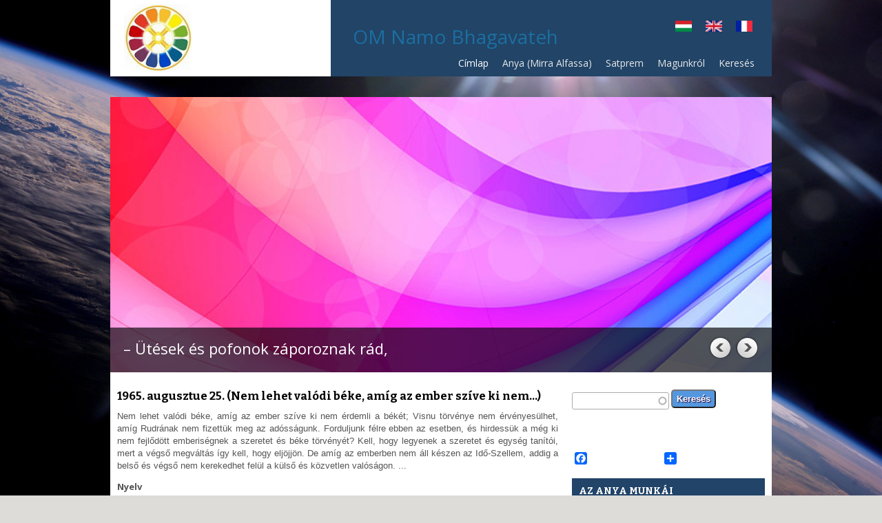

--- FILE ---
content_type: text/html; charset=utf-8
request_url: https://mother.supramental.hu/hu/node?page=1
body_size: 14000
content:
<!DOCTYPE html>
<head>
<!--[if IE]><![endif]-->
<meta charset="utf-8" />
<link rel="alternate" type="application/rss+xml" title="Supramental RSS" href="https://mother.supramental.hu/hu/rss.xml" />
<meta name="viewport" content="width=device-width, initial-scale=1, maximum-scale=1" />
<link rel="shortcut icon" href="https://mother.supramental.hu/sites/default/files/the_mothers_symbol.gif" type="image/gif" />
<meta name="generator" content="Drupal 7 (https://www.drupal.org)" />
<link rel="canonical" href="https://mother.supramental.hu/hu" />
<link rel="shortlink" href="https://mother.supramental.hu/hu" />
<title>Supramental | Page 2 | OM Namo Bhagavateh</title>
<link type="text/css" rel="stylesheet" href="/sites/default/files/advagg_css/css__BJ6Ou6QsBRtnFTmxaakamOIS8n4QswDP2XnnZ1sxtaM__NBuvkP6eInGIkb1aJvUHx5PX79XApuxBDkk_77W5tYk__r62559PmnZ3ji5Iw74KysxC6ZnUv3UtFQ6dZDx6Dt9Y.css" media="all" />
<link type="text/css" rel="stylesheet" href="//ajax.googleapis.com/ajax/libs/jqueryui/1.8.7/themes/base/jquery.ui.core.css" media="all" />
<link type="text/css" rel="stylesheet" href="//ajax.googleapis.com/ajax/libs/jqueryui/1.8.7/themes/base/jquery.ui.theme.css" media="all" />
<link type="text/css" rel="stylesheet" href="//ajax.googleapis.com/ajax/libs/jqueryui/1.8.7/themes/base/jquery.ui.autocomplete.css" media="all" />
<link type="text/css" rel="stylesheet" href="/sites/default/files/advagg_css/css__8yqwJ1faBoYPIl6wzVc1rAmdVXzx1QLr3eo0ylT_mk8__soX83IDXfJCPkrpQhf_6aa8p56ChM_W6CU96-WCps0c__r62559PmnZ3ji5Iw74KysxC6ZnUv3UtFQ6dZDx6Dt9Y.css" media="all" />
<script>
<!--//--><![CDATA[//><!--
window.google_analytics_domain_name = "none";window.google_analytics_uacct = "UA-48823881-2";
//--><!]]>
</script>
<script src="//ajax.googleapis.com/ajax/libs/jquery/1.4.4/jquery.min.js"></script>
<script>
<!--//--><![CDATA[//><!--
window.jQuery || document.write("<script src='/misc/jquery.js'>\x3C/script>")
//--><!]]>
</script>
<script src="/sites/default/files/advagg_js/js__ZyeOaiFuDejQQbhUV7yg7atYZnj4WLfH77o0scv4068__jeShjS1-sEwOx4dbB-NSBsCnxWfNslS1Nkgx4CZngGA__r62559PmnZ3ji5Iw74KysxC6ZnUv3UtFQ6dZDx6Dt9Y.js"></script>
<script src="//ajax.googleapis.com/ajax/libs/jqueryui/1.8.7/jquery-ui.min.js"></script>
<script>
<!--//--><![CDATA[//><!--
window.jQuery.ui || document.write("<script src='/sites/all/modules/advagg/advagg_js_cdn/js/jquery-ui.js'>\x3C/script>")
//--><!]]>
</script>
<script src="/sites/default/files/advagg_js/js__fsW-_ZiUGlEzN29kMVmv1xet9wWrK7GHpDruHTPvLqM__HEcZrFefVQ6zbBxYD2S9IAdkoQTwsM4uj5JEzTT8nsc__r62559PmnZ3ji5Iw74KysxC6ZnUv3UtFQ6dZDx6Dt9Y.js"></script>
<script src="/sites/default/files/advagg_js/js__kdVhQPj3OgOskkZOKw4sLaoXuYovw38VZUfOh-1OpW8__eRHrp3mNEEUpuZ2tPE8aGK_qv0p_lKgW1QUCNPG7BMY__r62559PmnZ3ji5Iw74KysxC6ZnUv3UtFQ6dZDx6Dt9Y.js"></script>
<script src="/sites/default/files/advagg_js/js___QOaiCMaVxwu8cXWExvZks3uyplRf27S6uqw6BENzMQ__XiMBGyijIjpIAaLBjrZuTVjB4E506T9Rzn7NMaae1Mc__r62559PmnZ3ji5Iw74KysxC6ZnUv3UtFQ6dZDx6Dt9Y.js"></script>
<script>
<!--//--><![CDATA[//><!--
(function(i,s,o,g,r,a,m){i["GoogleAnalyticsObject"]=r;i[r]=i[r]||function(){(i[r].q=i[r].q||[]).push(arguments)},i[r].l=1*new Date();a=s.createElement(o),m=s.getElementsByTagName(o)[0];a.async=1;a.src=g;m.parentNode.insertBefore(a,m)})(window,document,"script","https://www.google-analytics.com/analytics.js","ga");ga("create", "UA-48823881-2", {"cookieDomain":"auto","allowLinker":true});ga("require", "linkid", "linkid.js");ga("require", "displayfeatures");ga("require", "linker");ga("linker:autoLink", ["anya.supramental.hu","mother.supramental.hu","supramental.hu","www.supramental.hu"]);ga("set", "anonymizeIp", true);ga("set", "page", location.pathname + location.search + location.hash);ga("send", "pageview");
//--><!]]>
</script>
<script>
<!--//--><![CDATA[//><!--
window.a2a_config=window.a2a_config||{};window.da2a={done:false,html_done:false,script_ready:false,script_load:function(){var a=document.createElement('script'),s=document.getElementsByTagName('script')[0];a.type='text/javascript';a.async=true;a.src='https://static.addtoany.com/menu/page.js';s.parentNode.insertBefore(a,s);da2a.script_load=function(){};},script_onready:function(){da2a.script_ready=true;if(da2a.html_done)da2a.init();},init:function(){for(var i=0,el,target,targets=da2a.targets,length=targets.length;i<length;i++){el=document.getElementById('da2a_'+(i+1));target=targets[i];a2a_config.linkname=target.title;a2a_config.linkurl=target.url;if(el){a2a.init('page',{target:el});el.id='';}da2a.done=true;}da2a.targets=[];}};(function ($){Drupal.behaviors.addToAny = {attach: function (context, settings) {if (context !== document && window.da2a) {if(da2a.script_ready)a2a.init_all();da2a.script_load();}}}})(jQuery);a2a_config.callbacks=a2a_config.callbacks||[];a2a_config.callbacks.push({ready:da2a.script_onready});a2a_config.overlays=a2a_config.overlays||[];a2a_config.templates=a2a_config.templates||{};
//--><!]]>
</script>
<script src="/sites/default/files/advagg_js/js__TPPw6r0pICLeBoabFcLREVqKfSTznRp5Sm8fKFN5M1A__GfzDFmuAmgqkJOG0D8N-sy4Huw3PNmg6O37YcsJomng__r62559PmnZ3ji5Iw74KysxC6ZnUv3UtFQ6dZDx6Dt9Y.js"></script>
<script>
<!--//--><![CDATA[//><!--
jQuery.extend(Drupal.settings, {"basePath":"\/","pathPrefix":"hu\/","setHasJsCookie":0,"ajaxPageState":{"theme":"responsive","theme_token":"ZUHd5u0Xemm9vOl-YlaWGA7xokXT4kUYhv0PeN8E8Xo","css":{"modules\/system\/system.base.css":1,"modules\/system\/system.menus.css":1,"modules\/system\/system.messages.css":1,"modules\/system\/system.theme.css":1,"misc\/ui\/jquery.ui.core.css":1,"misc\/ui\/jquery.ui.theme.css":1,"misc\/ui\/jquery.ui.autocomplete.css":1,"sites\/all\/modules\/simplenews\/simplenews.css":1,"modules\/aggregator\/aggregator.css":1,"modules\/book\/book.css":1,"modules\/comment\/comment.css":1,"sites\/all\/modules\/counter\/counter.css":1,"modules\/field\/theme\/field.css":1,"modules\/node\/node.css":1,"modules\/search\/search.css":1,"modules\/user\/user.css":1,"sites\/all\/modules\/views\/css\/views.css":1,"sites\/all\/modules\/back_to_top\/css\/back_to_top.css":1,"sites\/all\/modules\/ctools\/css\/ctools.css":1,"sites\/all\/modules\/lightbox2\/css\/lightbox.css":1,"sites\/all\/modules\/print\/print_ui\/css\/print_ui.theme.css":1,"modules\/locale\/locale.css":1,"sites\/all\/modules\/search_autocomplete\/css\/themes\/minimal.css":1,"sites\/all\/modules\/addtoany\/addtoany.css":1,"sites\/all\/themes\/responsive\/css\/responsive-style.css":1,"sites\/all\/themes\/responsive\/css\/layout.css":1,"sites\/all\/themes\/responsive\/flexslider.css":1,"sites\/all\/themes\/responsive\/style.css":1,"sites\/all\/themes\/responsive\/color\/colors.css":1},"js":{"misc\/jquery.js":1,"misc\/jquery.jsbackup.js":1,"misc\/jquery-extend-3.4.0.js":1,"misc\/jquery-html-prefilter-3.5.0-backport.js":1,"misc\/jquery.once.js":1,"misc\/drupal.js":1,"misc\/ui\/jquery.effects.core.min.js":1,"misc\/ui\/jquery.effects.core.min.jsbackup.js":1,"misc\/ui\/jquery.ui.position-1.13.0-backport.js":1,"sites\/all\/modules\/admin_menu\/admin_devel\/admin_devel.js":1,"sites\/all\/modules\/back_to_top\/js\/back_to_top.js":1,"public:\/\/languages\/hu_s0J7H1Of6FNqNJawvM4dXdxzuK2mL49h4y-eP6fE9oo.js":1,"sites\/all\/themes\/responsive\/js\/jquery.flexslider-min.js":1,"sites\/all\/themes\/responsive\/js\/slide.js":1,"sites\/all\/modules\/lightbox2\/js\/auto_image_handling.js":1,"sites\/all\/modules\/lightbox2\/js\/lightbox.js":1,"sites\/all\/modules\/search_autocomplete\/js\/jquery.autocomplete.js":1,"sites\/all\/modules\/google_analytics\/googleanalytics.js":1,"sites\/all\/modules\/fb_likebox\/fb_likebox.js":1,"sites\/all\/themes\/responsive\/js\/jquery.mobilemenu.js":1,"sites\/all\/themes\/responsive\/js\/superfish.js":1,"sites\/all\/themes\/responsive\/js\/custom.js":1}},"lightbox2":{"rtl":"0","file_path":"\/(\\w\\w\/)public:\/","default_image":"\/sites\/all\/modules\/lightbox2\/images\/brokenimage.jpg","border_size":10,"font_color":"000","box_color":"fff","top_position":"","overlay_opacity":"0.8","overlay_color":"000","disable_close_click":true,"resize_sequence":0,"resize_speed":400,"fade_in_speed":400,"slide_down_speed":600,"use_alt_layout":false,"disable_resize":false,"disable_zoom":false,"force_show_nav":false,"show_caption":true,"loop_items":false,"node_link_text":"K\u00e9p r\u00e9szleteinek megtekint\u00e9se","node_link_target":false,"image_count":"K\u00e9p !current \/ !total","video_count":"Vide\u00f3: !current \/ !total","page_count":"Oldal: !current \/ !total","lite_press_x_close":"\u003Ca href=\u0022#\u0022 onclick=\u0022hideLightbox(); return FALSE;\u0022\u003E\u003Ckbd\u003Ex\u003C\/kbd\u003E\u003C\/a\u003E a bez\u00e1r\u00e1shoz","download_link_text":"","enable_login":false,"enable_contact":false,"keys_close":"c x 27","keys_previous":"p 37","keys_next":"n 39","keys_zoom":"z","keys_play_pause":"32","display_image_size":"original","image_node_sizes":"(\\.thumbnail)","trigger_lightbox_classes":"img.thumbnail, img.image-thumbnail","trigger_lightbox_group_classes":"","trigger_slideshow_classes":"","trigger_lightframe_classes":"","trigger_lightframe_group_classes":"","custom_class_handler":"lightbox_ungrouped","custom_trigger_classes":"img.lightbox","disable_for_gallery_lists":1,"disable_for_acidfree_gallery_lists":true,"enable_acidfree_videos":true,"slideshow_interval":5000,"slideshow_automatic_start":true,"slideshow_automatic_exit":true,"show_play_pause":true,"pause_on_next_click":false,"pause_on_previous_click":true,"loop_slides":false,"iframe_width":940,"iframe_height":520,"iframe_border":0,"enable_video":false,"useragent":"Mozilla\/5.0 (Macintosh; Intel Mac OS X 10_15_7) AppleWebKit\/537.36 (KHTML, like Gecko) Chrome\/131.0.0.0 Safari\/537.36; ClaudeBot\/1.0; +claudebot@anthropic.com)"},"back_to_top":{"back_to_top_button_trigger":"90","back_to_top_button_text":"Back to top","#attached":{"library":[["system","ui"]]}},"search_autocomplete":{"form3":{"selector":"#edit-search-block-form--2","minChars":"2","max_sug":"10","type":"internal","datas":"https:\/\/mother.supramental.hu\/hu\/search_autocomplete\/autocomplete\/3\/","fid":"3","theme":"minimal","auto_submit":"1","auto_redirect":"1"},"form4":{"selector":"input#edit-keys.form-text","minChars":"2","max_sug":"10","type":"internal","datas":"https:\/\/mother.supramental.hu\/hu\/search_autocomplete\/autocomplete\/4\/","fid":"4","theme":"minimal","auto_submit":"1","auto_redirect":"1"}},"googleanalytics":{"trackOutbound":1,"trackMailto":1,"trackDownload":1,"trackDownloadExtensions":"7z|aac|arc|arj|asf|asx|avi|bin|csv|doc(x|m)?|dot(x|m)?|exe|flv|gif|gz|gzip|hqx|jar|jpe?g|js|mp(2|3|4|e?g)|mov(ie)?|msi|msp|pdf|phps|png|ppt(x|m)?|pot(x|m)?|pps(x|m)?|ppam|sld(x|m)?|thmx|qtm?|ra(m|r)?|sea|sit|tar|tgz|torrent|txt|wav|wma|wmv|wpd|xls(x|m|b)?|xlt(x|m)|xlam|xml|z|zip","trackDomainMode":2,"trackCrossDomains":["anya.supramental.hu","mother.supramental.hu","supramental.hu","www.supramental.hu"],"trackUrlFragments":1},"urlIsAjaxTrusted":{"\/hu\/node?page=1":true,"\/hu\/node?destination=node%3Fpage%3D1":true},"fb_likebox_app_id":"","fb_likebox_language":"en_EN"});
//--><!]]>
</script>
<!--[if lt IE 9]><script src="http://html5shiv.googlecode.com/svn/trunk/html5.js"></script><![endif]-->
</head>
<body class="html front not-logged-in one-sidebar sidebar-first page-node i18n-hu">
    
<div class="container">

  <header id="head" role="banner">
    <hgroup class="five columns alpha">
       <div id="logo">
        <a href="/hu" title="Címlap"><img src="https://mother.supramental.hu/sites/default/files/the-mothers-symbol-sunil-r118_0_0_99.jpg" alt="Címlap"/></a>        
       </div>
    </hgroup>
    
    <div class="eleven columns omega" id="headright">
    <div class="site-slogan"><a href="/hu/om-namo-bhagavateh-anya-mantraja">OM Namo Bhagavateh</a></div><!--site slogan-->      <div id="languagebar">
        <div class="region region-language">
  <div id="block-locale-language" class="block block-locale">

      
  <div class="content">
    <ul class="language-switcher-locale-url"><li class="hu first active"><a href="/hu" class="language-link active" xml:lang="hu"><img class="language-icon" typeof="foaf:Image" src="https://mother.supramental.hu/sites/all/modules/languageicons/flags/hu.png" width="24" height="16" alt="Magyar" title="Magyar" /></a></li>
<li class="en"><a href="/en" class="language-link" xml:lang="en"><img class="language-icon" typeof="foaf:Image" src="https://mother.supramental.hu/sites/all/modules/languageicons/flags/en.png" width="24" height="16" alt="English" title="English" /></a></li>
<li class="fr last"><a href="/fr" class="language-link" xml:lang="fr"><img class="language-icon" typeof="foaf:Image" src="https://mother.supramental.hu/sites/all/modules/languageicons/flags/fr.png" width="24" height="16" alt="Français" title="Français" /></a></li>
</ul>  </div>
  
</div> <!-- /.block -->
</div>
 <!-- /.region -->
      </div>
      
      <nav id="navigation" role="navigation">
      <div id="main-menu">
        <ul class="menu"><li class="first leaf"><a href="/hu" title="" class="active">Címlap</a></li>
<li class="leaf"><a href="/hu/anya-mirra-alfassa">Anya (Mirra Alfassa)</a></li>
<li class="expanded"><a href="/hu/satprem-bernard-enginger">Satprem</a><ul class="menu"><li class="first leaf"><a href="/hu/uton-az-emberfolotti-fele">Úton az emberfölötti felé</a></li>
<li class="leaf"><a href="/hu/sejtek-elmeje">A sejtek elméje</a></li>
<li class="leaf"><a href="/hu/fold-lazadasa">A Föld lázadása</a></li>
<li class="last leaf"><a href="/hu/satprem-es-sujata">Satprem és Sujata</a></li>
</ul></li>
<li class="leaf"><a href="/hu/magunkrol">Magunkról</a></li>
<li class="last leaf"><a href="/hu/search/node" title="Részletes keresés">Keresés</a></li>
</ul>               </div>
      </nav><!-- end main-menu -->
     </div>
  </header>
</div>
  
<div class="container" id="content-contain">

      <div class="container banner">
          <!-- Slides -->
           <div class="flexslider">
      <ul class="slides">
        <li>
          <a href="/hu"><img src="/sites/all/themes/responsive/images/slide-image-1.jpg"/></a>
           <div class="flex-caption"> <h3> <p> – Ütések és pofonok záporoznak rád,</p>
 </h3> </div>          </li>
        <li>
          <a href="/hu"><img src="/sites/all/themes/responsive/images/slide-image-2.jpg"/></a>
           <div class="flex-caption"> <h3> <p>amíg meg nem érted – amíg nem kerülsz abba az állapotba,</p>
 </h3> </div>         </li>
        <li>
          <a href="/hu"><img src="/sites/all/themes/responsive/images/slide-image-3.jpg"/></a>
           <div class="flex-caption"> <h3> <p>amiben az összes test a te tested.  <i> / Az Anya, 1958. május 10.</i></p>
 </h3> </div>         </li>
      </ul>
      </div>
             
          </div>
    
    
  
    
  
 <div id="content" class="eleven columns">
  <div id="breadcrumbs"></div>
   <section id="post-content" role="main">
                                    <div class="region region-content">
  <div id="block-system-main" class="block block-system">

      
  <div class="content">
      <article id="node-585" class="node node-book node-promoted node-sticky node-teaser clearfix" about="/hu/1965-6-kotet/1965-augusztue-25" typeof="sioc:Item foaf:Document">
          <header>
	                  <h2 class="title" ><a href="/hu/1965-6-kotet/1965-augusztue-25">1965. augusztue 25. (Nem lehet valódi béke, amíg az ember szíve ki nem...)</a></h2>
            <span property="dc:title" content="1965. augusztue 25. (Nem lehet valódi béke, amíg az ember szíve ki nem...)" class="rdf-meta element-hidden"></span><span property="sioc:num_replies" content="0" datatype="xsd:integer" class="rdf-meta element-hidden"></span>  
      
          </header>
  
  <div class="content node-book">
    <div class="field field-name-body field-type-text-with-summary field-label-hidden"><div class="field-items"><div class="field-item even" property="content:encoded"></p><p style="margin-left: 0px; text-align: justify;" align="justify"><span style="font-family: comic sans ms,sans-serif;">

Nem lehet valódi béke, amíg az ember szíve ki nem érdemli a békét; Visnu törvénye nem érvényesülhet, amíg Rudrának nem fizettük meg az adósságunk. Forduljunk félre ebben az esetben, és hirdessük a még ki nem fejlődött emberiségnek a szeretet és béke törvényét? Kell, hogy legyenek a szeretet és egység tanítói, mert a végső megváltás így kell, hogy eljöjjön. De amíg az emberben nem áll készen az Idő-Szellem, addig a belső és végső nem kerekedhet felül a külső és közvetlen valóságon. ...</p></div></div></div><div class="form-item form-type-item">
  <label>Nyelv </label>
 magyar
</div>
  </div>

      <footer>
      <ul class="links inline"><li class="node-readmore first"><a href="/hu/1965-6-kotet/1965-augusztue-25" rel="tag" title="1965. augusztue 25. (Nem lehet valódi béke, amíg az ember szíve ki nem...)">További információ<span class="element-invisible"> 1965. augusztue 25. (Nem lehet valódi béke, amíg az ember szíve ki nem...) tartalommal kapcsolatosan</span></a></li>
<li class="comment_forbidden"><span>A hozzászóláshoz <a href="/hu/user/login?destination=comment/reply/585%23comment-form">be kell jelentkezni</a></span></li>
<li class="translation_en"><a href="/en/volume-6-1965/august-25-1965" title="August 25, 1965 (No real peace can be till the heart of man deserves peace;...)" class="translation-link" xml:lang="en"><img class="language-icon" typeof="foaf:Image" src="https://mother.supramental.hu/sites/all/modules/languageicons/flags/en.png" width="24" height="16" alt="English" title="English" /></a></li>
<li class="translation_fr last"><a href="/fr/volume-6-1965/25-aout-1965" title="25 aoűt 1965 (Il ne peut pas y avoir de vraie paix tant que le cœur de...)" class="translation-link" xml:lang="fr"><img class="language-icon" typeof="foaf:Image" src="https://mother.supramental.hu/sites/all/modules/languageicons/flags/fr.png" width="24" height="16" alt="Français" title="Français" /></a></li>
</ul>    </footer>
  
    </article> <!-- /.node -->
  <article id="node-568" class="node node-book node-promoted node-sticky node-teaser clearfix" about="/hu/1965-6-kotet/1965-majus-29" typeof="sioc:Item foaf:Document">
          <header>
	                  <h2 class="title" ><a href="/hu/1965-6-kotet/1965-majus-29">1965. május 29. (110. aforizma, a fizikai Tudomány)</a></h2>
            <span property="dc:title" content="1965. május 29. (110. aforizma, a fizikai Tudomány)" class="rdf-meta element-hidden"></span><span property="sioc:num_replies" content="0" datatype="xsd:integer" class="rdf-meta element-hidden"></span>  
      
          </header>
  
  <div class="content node-book">
    <div class="field field-name-body field-type-text-with-summary field-label-hidden"><div class="field-items"><div class="field-item even" property="content:encoded"></p><p style="margin-left: 30px; text-align: justify;" align="justify"><span style="font-family: comic sans ms,sans-serif;">

110. Kétségtelenül nagy eredmény megfigyelni a nap összetételét vagy a Mars vonalait; de ha megvan eszközöd, amely úgy tudja megmutatni egy ember lelkét, ahogyan egy képet látsz,  akkor úgy fogsz mosolyogni a fizikai Tudomány csodálatos jelenségein, mint csecsemők játékain.

</span></p><p align="justify">

Ez a folytatása annak, amit azokról mondtunk, akik "látni" akarnak.

</p><p style="text-align: justify;">
<em>
A fizikai tudomány csodái megmosolyogtatnak?
</em>
</p><p style="text-align: justify;">
A csodák rendben vannak, ez az ő dolguk (!) De ez a gőgös magabiztosságuk, ami engem mosolyogtat, ez megmosolyogtat.  Azt hiszik, hogy mindent megtanultak és ők a Természet mesterei - ez gyerekes. Mindig lesz valami, ami kijátssza őket, amíg nem állnak kapcsolatban a teremtő Erővel és kreatív Akarattal,
</p></div></div></div><div class="form-item form-type-item">
  <label>Nyelv </label>
 magyar
</div>
  </div>

      <footer>
      <ul class="links inline"><li class="node-readmore first"><a href="/hu/1965-6-kotet/1965-majus-29" rel="tag" title="1965. május 29. (110. aforizma, a fizikai Tudomány)">További információ<span class="element-invisible"> 1965. május 29. (110. aforizma, a fizikai Tudomány) tartalommal kapcsolatosan</span></a></li>
<li class="comment_forbidden"><span>A hozzászóláshoz <a href="/hu/user/login?destination=comment/reply/568%23comment-form">be kell jelentkezni</a></span></li>
<li class="translation_fr"><a href="/fr/volume-6-1965/29-mai-1965" title="29 mai 1965" class="translation-link" xml:lang="fr"><img class="language-icon" typeof="foaf:Image" src="https://mother.supramental.hu/sites/all/modules/languageicons/flags/fr.png" width="24" height="16" alt="Français" title="Français" /></a></li>
<li class="translation_en last"><a href="/en/volume-6-1965/may-29-1965" title="May 29, 1965" class="translation-link" xml:lang="en"><img class="language-icon" typeof="foaf:Image" src="https://mother.supramental.hu/sites/all/modules/languageicons/flags/en.png" width="24" height="16" alt="English" title="English" /></a></li>
</ul>    </footer>
  
    </article> <!-- /.node -->
  <article id="node-497" class="node node-book node-promoted node-sticky node-teaser clearfix" about="/hu/1963-4-kotet/1963-oktober-19" typeof="sioc:Item foaf:Document">
          <header>
	                  <h2 class="title" ><a href="/hu/1963-4-kotet/1963-oktober-19">1963. október 19. (kormány, pénz, és egészség)</a></h2>
            <span property="dc:title" content="1963. október 19. (kormány, pénz, és egészség)" class="rdf-meta element-hidden"></span><span property="sioc:num_replies" content="0" datatype="xsd:integer" class="rdf-meta element-hidden"></span>  
      
          </header>
  
  <div class="content node-book">
    <div class="field field-name-body field-type-text-with-summary field-label-hidden"><div class="field-items"><div class="field-item even" property="content:encoded"><p style="text-align: justify;">
Arra a következtetésre jutottam, hogy kell lennie egy hatalmas erőnek (talán egy átalakító erőnek) a körülmények szélsőséges feszültségében.
</p><p style="text-align: justify;">
Hadd magyarázzam meg:
</p><p style="text-align: justify;">
A segítség mindig jelen van, abban az értelemben, hogy kétségtelenül érezzük, hogy az Erő hat (az "Erő", azaz, a Legfelsőbb Tudatosság és legfelsőbb tudás), ez egyfajta nyomást gyakorol egy kedvező irányba, minden körülmények között, minden emberre,  hogy valóban a lehető legjobb történjen meg — és ami  hierarchikusan a legjobb, más szóval, ami a legmagasabb és legtisztább, (tudod a "tiszta" meghatározásomat)  egyfajta központ, amellyel kapcsolatban a dolgok megszerveződnek;  egy hierarchikus rendszert alkotnak mindegyiknek megvan a "helyes fejlődése", de mintha az Istenihez legközelebb lévő az Istenit legjobban kifejező előnyben lenne. Mégis a külső körülmények szempontjából van egy olyan feszültség, hogy úgy érezzük, közeli a katasztrófa.

</p></div></div></div><div class="form-item form-type-item">
  <label>Nyelv </label>
 magyar
</div>
  </div>

      <footer>
      <ul class="links inline"><li class="node-readmore first"><a href="/hu/1963-4-kotet/1963-oktober-19" rel="tag" title="1963. október 19. (kormány, pénz, és egészség)">További információ<span class="element-invisible"> 1963. október 19. (kormány, pénz, és egészség) tartalommal kapcsolatosan</span></a></li>
<li class="comment_forbidden"><span>A hozzászóláshoz <a href="/hu/user/login?destination=comment/reply/497%23comment-form">be kell jelentkezni</a></span></li>
<li class="translation_en"><a href="/en/volume-4-1963/october-19-1963" title="October 19, 1963" class="translation-link" xml:lang="en"><img class="language-icon" typeof="foaf:Image" src="https://mother.supramental.hu/sites/all/modules/languageicons/flags/en.png" width="24" height="16" alt="English" title="English" /></a></li>
<li class="translation_fr last"><a href="/fr/volume-4-1963/19-octobre-1963" title="19 octobre 1963" class="translation-link" xml:lang="fr"><img class="language-icon" typeof="foaf:Image" src="https://mother.supramental.hu/sites/all/modules/languageicons/flags/fr.png" width="24" height="16" alt="Français" title="Français" /></a></li>
</ul>    </footer>
  
    </article> <!-- /.node -->
  <article id="node-496" class="node node-book node-promoted node-sticky node-teaser clearfix" about="/hu/1969-10-kotet/1969-augusztus-16" typeof="sioc:Item foaf:Document">
          <header>
	                  <h2 class="title" ><a href="/hu/1969-10-kotet/1969-augusztus-16">1969. augusztus 16. (demokrácia, politika, választás, ... mit tehetünk)</a></h2>
            <span property="dc:title" content="1969. augusztus 16. (demokrácia, politika, választás, ... mit tehetünk)" class="rdf-meta element-hidden"></span><span property="sioc:num_replies" content="0" datatype="xsd:integer" class="rdf-meta element-hidden"></span>  
      
          </header>
  
  <div class="content node-book">
    <div class="field field-name-body field-type-text-with-summary field-label-hidden"><div class="field-items"><div class="field-item even" property="content:encoded"><p style="text-align: justify;">
Azt hiszem, a demokrácia... Már tízévesen, ostobaságnak találtam a demokráciát, (ott, Franciaországban), de mindegy... Ez ostobaság Franciaországban. (de ez nem számít), de legalábbis nem hiszem, hogy a demokratikus szervezeti forma  egyáltalán, egyáltalán összhangban van India szellemével. - a legkevésbé sem.  És ennek bizonyítéka,  hogy az emberek nagy többsége egyáltalán nem befolyásolja az eseményeket; mindig van egy pár gazember, aki tolja magát előre, mondván: "Képviselem, ezt képviselem, azt..."
</p></div></div></div><div class="form-item form-type-item">
  <label>Nyelv </label>
 magyar
</div>
  </div>

      <footer>
      <ul class="links inline"><li class="node-readmore first"><a href="/hu/1969-10-kotet/1969-augusztus-16" rel="tag" title="1969. augusztus 16. (demokrácia, politika, választás, ... mit tehetünk)">További információ<span class="element-invisible"> 1969. augusztus 16. (demokrácia, politika, választás, ... mit tehetünk) tartalommal kapcsolatosan</span></a></li>
<li class="comment_forbidden"><span>A hozzászóláshoz <a href="/hu/user/login?destination=comment/reply/496%23comment-form">be kell jelentkezni</a></span></li>
<li class="translation_en"><a href="/en/volume-10-1969/august-16-1969" title="August 16, 1969" class="translation-link" xml:lang="en"><img class="language-icon" typeof="foaf:Image" src="https://mother.supramental.hu/sites/all/modules/languageicons/flags/en.png" width="24" height="16" alt="English" title="English" /></a></li>
<li class="translation_fr last"><a href="/fr/volume-10-1969/16-aout-1969" title="16 aoűt 1969" class="translation-link" xml:lang="fr"><img class="language-icon" typeof="foaf:Image" src="https://mother.supramental.hu/sites/all/modules/languageicons/flags/fr.png" width="24" height="16" alt="Français" title="Français" /></a></li>
</ul>    </footer>
  
    </article> <!-- /.node -->
  <article id="node-404" class="node node-article node-promoted node-sticky node-teaser clearfix" about="/hu/hogyan-fejlesztheto-az-intuicio" typeof="sioc:Item foaf:Document">
          <header>
	                  <h2 class="title" ><a href="/hu/hogyan-fejlesztheto-az-intuicio">Hogyan fejleszthető az intuíció (CWM 9. kötet, 1958. július 23.)</a></h2>
            <span property="dc:title" content="Hogyan fejleszthető az intuíció (CWM 9. kötet, 1958. július 23.)" class="rdf-meta element-hidden"></span><span property="sioc:num_replies" content="0" datatype="xsd:integer" class="rdf-meta element-hidden"></span>  
      
          </header>
  
  <div class="content node-article">
    <div class="field field-name-field-image field-type-image field-label-hidden"><div class="field-items"><div class="field-item even" rel="og:image rdfs:seeAlso" resource="https://mother.supramental.hu/sites/default/files/styles/medium/public/field/image/the_mother_05.jpg?itok=wVUhiAqQ"><a href="/hu/hogyan-fejlesztheto-az-intuicio"><img typeof="foaf:Image" src="https://mother.supramental.hu/sites/default/files/styles/medium/public/field/image/the_mother_05.jpg?itok=wVUhiAqQ" width="147" height="220" alt="" /></a></div></div></div><div class="field field-name-body field-type-text-with-summary field-label-hidden"><div class="field-items"><div class="field-item even" property="content:encoded"><p><em>Anya, hogyan fejleszthetjük ki az intuíció képességét?</em></p>
<p style="text-align: justify;">Vannak különféle intuíciók, és kifejlesztésük képességét is magunkban hordjuk. Ők valamilyen szinten mindig tevékenyek, de ezt nem vesszük észre, mivel nem figyelünk oda eléggé, hogy mi történik bennünk.</p>
<p style="text-align: justify;">Van az érzelmek mögött, mélyen lényben, egy tudatosságban, valahol a napfonat csakra szintjéhez közel, egyfajta előrelátás, egyfajta jövőbe látó képesség, de nem elképzelés formájában: inkább érzések, majdnem hogy érzékelés formájában. Például, ha eldöntjük, hogy tenni akarunk valamit, akkor van egyfajta rossz érzés vagy belső elutasítás, és ha hallgatunk erre a belső jelzésre, akkor rájövünk, hogy igaza van.</p></div></div></div><div class="form-item form-type-item">
  <label>Nyelv </label>
 magyar
</div>
  </div>

      <footer>
      <ul class="links inline"><li class="node-readmore first"><a href="/hu/hogyan-fejlesztheto-az-intuicio" rel="tag" title="Hogyan fejleszthető az intuíció (CWM 9. kötet, 1958. július 23.)">További információ<span class="element-invisible"> Hogyan fejleszthető az intuíció (CWM 9. kötet, 1958. július 23.) tartalommal kapcsolatosan</span></a></li>
<li class="comment_forbidden"><span>A hozzászóláshoz <a href="/hu/user/login?destination=comment/reply/404%23comment-form">be kell jelentkezni</a></span></li>
<li class="translation_fr"><a href="/fr/comment-developper-lintuition" title="Comment développer l&#039;intuition" class="translation-link" xml:lang="fr"><img class="language-icon" typeof="foaf:Image" src="https://mother.supramental.hu/sites/all/modules/languageicons/flags/fr.png" width="24" height="16" alt="Français" title="Français" /></a></li>
<li class="translation_en last"><a href="/en/how-develop-intuition" title="How to develop intuition" class="translation-link" xml:lang="en"><img class="language-icon" typeof="foaf:Image" src="https://mother.supramental.hu/sites/all/modules/languageicons/flags/en.png" width="24" height="16" alt="English" title="English" /></a></li>
</ul>    </footer>
  
    </article> <!-- /.node -->
  <article id="node-63" class="node node-book node-promoted node-teaser clearfix" about="/hu/anya-nevelesrol-education/jovobe-latas" typeof="sioc:Item foaf:Document">
          <header>
	                  <h2 class="title" ><a href="/hu/anya-nevelesrol-education/jovobe-latas">Jövőbe látás</a></h2>
            <span property="dc:title" content="Jövőbe látás" class="rdf-meta element-hidden"></span><span property="sioc:num_replies" content="0" datatype="xsd:integer" class="rdf-meta element-hidden"></span>  
      
          </header>
  
  <div class="content node-book">
    <div class="field field-name-body field-type-text-with-summary field-label-hidden"><div class="field-items"><div class="field-item even" property="content:encoded"><p align="justify">

Megjósolni a végzetet! Hányan próbálták már, hány rendszert dolgoztak ki, hány jövendöléstudományt hoztak létre és fejlesztettek, csupán elenyészni a sarlatánság vagy babonaság terhe alatt! És a végzet miért ennyire megjósolhatatlan? Hiszen be lett bizonyítva, hogy minden elkerülhetetlenül determinált, hogy lehet akkor, hogy egy csepp bizonyossággal sem ismerhetjük ezt az elrendeltetést?

</p></div></div></div><div class="form-item form-type-item">
  <label>Nyelv </label>
 magyar
</div>
  </div>

      <footer>
      <ul class="links inline"><li class="node-readmore first"><a href="/hu/anya-nevelesrol-education/jovobe-latas" rel="tag" title="Jövőbe látás">További információ<span class="element-invisible"> Jövőbe látás tartalommal kapcsolatosan</span></a></li>
<li class="comment_forbidden"><span>A hozzászóláshoz <a href="/hu/user/login?destination=comment/reply/63%23comment-form">be kell jelentkezni</a></span></li>
<li class="translation_fr"><a href="/fr/education/prevision" title="Prévision" class="translation-link" xml:lang="fr"><img class="language-icon" typeof="foaf:Image" src="https://mother.supramental.hu/sites/all/modules/languageicons/flags/fr.png" width="24" height="16" alt="Français" title="Français" /></a></li>
<li class="translation_en last"><a href="/en/education/foresight" title="Foresight" class="translation-link" xml:lang="en"><img class="language-icon" typeof="foaf:Image" src="https://mother.supramental.hu/sites/all/modules/languageicons/flags/en.png" width="24" height="16" alt="English" title="English" /></a></li>
</ul>    </footer>
  
    </article> <!-- /.node -->
  <article id="node-4" class="node node-book node-promoted node-teaser clearfix" about="/hu/anya-nevelesrol-education/negy-onmegtartoztatas-es-negy-megszabadulas-1" typeof="sioc:Item foaf:Document">
          <header>
	                  <h2 class="title" ><a href="/hu/anya-nevelesrol-education/negy-onmegtartoztatas-es-negy-megszabadulas-1">A négy önmegtartóztatás és a négy megszabadulás 1.</a></h2>
            <span property="dc:title" content="A négy önmegtartóztatás és a négy megszabadulás 1." class="rdf-meta element-hidden"></span><span property="sioc:num_replies" content="0" datatype="xsd:integer" class="rdf-meta element-hidden"></span>  
      
          </header>
  
  <div class="content node-book">
    <div class="field field-name-body field-type-text-with-summary field-label-hidden"><div class="field-items"><div class="field-item even" property="content:encoded"><p align="justify">

Minden egyes test öntökéletesedése vagy egyszerűen csak önfejlesztése egy olyan megfejtésre váró probléma, melynek megoldása sok türelmet, kitartást és rendszerességet követel.
</p></div></div></div><div class="form-item form-type-item">
  <label>Nyelv </label>
 magyar
</div>
  </div>

      <footer>
      <ul class="links inline"><li class="node-readmore first"><a href="/hu/anya-nevelesrol-education/negy-onmegtartoztatas-es-negy-megszabadulas-1" rel="tag" title="A négy önmegtartóztatás és a négy megszabadulás 1.">További információ<span class="element-invisible"> A négy önmegtartóztatás és a négy megszabadulás 1. tartalommal kapcsolatosan</span></a></li>
<li class="comment_forbidden"><span>A hozzászóláshoz <a href="/hu/user/login?destination=comment/reply/4%23comment-form">be kell jelentkezni</a></span></li>
<li class="translation_fr"><a href="/fr/education/les-quatre-austerites-et-les-quatre-liberations-1" title=" Les Quatre Austérités et Les Quatre Libérations 1" class="translation-link" xml:lang="fr"><img class="language-icon" typeof="foaf:Image" src="https://mother.supramental.hu/sites/all/modules/languageicons/flags/fr.png" width="24" height="16" alt="Français" title="Français" /></a></li>
<li class="translation_en last"><a href="/en/education/four-austerities-and-four-liberations-1" title="The Four Austerities and the Four Liberations 1" class="translation-link" xml:lang="en"><img class="language-icon" typeof="foaf:Image" src="https://mother.supramental.hu/sites/all/modules/languageicons/flags/en.png" width="24" height="16" alt="English" title="English" /></a></li>
</ul>    </footer>
  
    </article> <!-- /.node -->
  <article id="node-3" class="node node-book node-promoted node-teaser clearfix" about="/hu/anya-nevelesrol-education/pszichikai-oktatas-es-spiritualis-oktatas" typeof="sioc:Item foaf:Document">
          <header>
	                  <h2 class="title" ><a href="/hu/anya-nevelesrol-education/pszichikai-oktatas-es-spiritualis-oktatas">Pszichikai oktatás és spirituális oktatás</a></h2>
            <span property="dc:title" content="Pszichikai oktatás és spirituális oktatás" class="rdf-meta element-hidden"></span><span property="sioc:num_replies" content="0" datatype="xsd:integer" class="rdf-meta element-hidden"></span>  
      
          </header>
  
  <div class="content node-book">
    <div class="field field-name-body field-type-text-with-summary field-label-hidden"><div class="field-items"><div class="field-item even" property="content:encoded"><p align="justify">

Eddig csak olyan oktatással foglalkoztunk ami a földre született minden gyermeknek adható és amely kizárólag emberi képességekkel foglalkozik. De minden emberi lényben megvan a lehetőség, hogy nagyobb tudatosságra tegyen szert, ami túlszárnyalja a jelen életének határait, és lehetővé teszi, hogy részese legyen egy magasabb rendű és kiterjedtebb életnek. Sőt, ...</p></div></div></div><div class="form-item form-type-item">
  <label>Nyelv </label>
 magyar
</div>
  </div>

      <footer>
      <ul class="links inline"><li class="node-readmore first"><a href="/hu/anya-nevelesrol-education/pszichikai-oktatas-es-spiritualis-oktatas" rel="tag" title="Pszichikai oktatás és spirituális oktatás">További információ<span class="element-invisible"> Pszichikai oktatás és spirituális oktatás tartalommal kapcsolatosan</span></a></li>
<li class="comment_forbidden"><span>A hozzászóláshoz <a href="/hu/user/login?destination=comment/reply/3%23comment-form">be kell jelentkezni</a></span></li>
<li class="translation_en"><a href="/en/education/psychic-education-and-spiritual-education" title=" Psychic Education and Spiritual Education" class="translation-link" xml:lang="en"><img class="language-icon" typeof="foaf:Image" src="https://mother.supramental.hu/sites/all/modules/languageicons/flags/en.png" width="24" height="16" alt="English" title="English" /></a></li>
<li class="translation_fr last"><a href="/fr/education/leducation-psychique-et-leducation-spirituelle" title=" L&#039;éducation psychique et l&#039;éducation spirituelle " class="translation-link" xml:lang="fr"><img class="language-icon" typeof="foaf:Image" src="https://mother.supramental.hu/sites/all/modules/languageicons/flags/fr.png" width="24" height="16" alt="Français" title="Français" /></a></li>
</ul>    </footer>
  
    </article> <!-- /.node -->
  <article id="node-66" class="node node-book node-promoted node-teaser clearfix" about="/hu/anya-nevelesrol-education/no-problemaja" typeof="sioc:Item foaf:Document">
          <header>
	                  <h2 class="title" ><a href="/hu/anya-nevelesrol-education/no-problemaja">A Nő problémája</a></h2>
            <span property="dc:title" content="A Nő problémája" class="rdf-meta element-hidden"></span><span property="sioc:num_replies" content="0" datatype="xsd:integer" class="rdf-meta element-hidden"></span>  
      
          </header>
  
  <div class="content node-book">
    <div class="field field-name-body field-type-text-with-summary field-label-hidden"><div class="field-items"><div class="field-item even" property="content:encoded"><p align="justify">

Szeretnék beszélni veletek a nő problémájáról, ami egy olyan régi probléma, mint az emberiség megjelenése, de még annál is végtelenül régebbi eredetű. Mert ha meg akarjuk találni a törvényt, ami szabályozza és megoldja a problémát, vissza kell mennünk az univerzum eredetéhez.
</p><p align="justify">

Az ősibb hagyományokból valamelyik, talán éppen a legősibb, az univerzum létrehozásának az okát a Legfelsőbb Abszolút akarat megnyilvánulásának tulajdonítja, mint a saját maga tárgyiasítását, és ennek a tárgyiasításnak az első felvonására mondták, hogy a kreatív tudatosság <a href="javascript:void(0);" target="_blank" title="kiáradása"> emanációja.</a> 



Nos, ezek az ősi hagyományok általában kimondják, hogy az Abszolút a férfias és a Tudatosság a nőies nemű, így tevén megkülönböztetést eredetileg az ősi gesztus  férfi és nő között, és ugyanabban az időben kapott különböző prioritást a férfias a nőies felett.</p></div></div></div><div class="form-item form-type-item">
  <label>Nyelv </label>
 magyar
</div>
  </div>

      <footer>
      <ul class="links inline"><li class="node-readmore first"><a href="/hu/anya-nevelesrol-education/no-problemaja" rel="tag" title="A Nő problémája">További információ<span class="element-invisible"> A Nő problémája tartalommal kapcsolatosan</span></a></li>
<li class="comment_forbidden"><span>A hozzászóláshoz <a href="/hu/user/login?destination=comment/reply/66%23comment-form">be kell jelentkezni</a></span></li>
<li class="translation_fr"><a href="/fr/education/le-probleme-de-la-femme" title="Le Problème de la Femme" class="translation-link" xml:lang="fr"><img class="language-icon" typeof="foaf:Image" src="https://mother.supramental.hu/sites/all/modules/languageicons/flags/fr.png" width="24" height="16" alt="Français" title="Français" /></a></li>
<li class="translation_en last"><a href="/en/education/problem-woman" title="The Problem of Woman" class="translation-link" xml:lang="en"><img class="language-icon" typeof="foaf:Image" src="https://mother.supramental.hu/sites/all/modules/languageicons/flags/en.png" width="24" height="16" alt="English" title="English" /></a></li>
</ul>    </footer>
  
    </article> <!-- /.node -->
<h2 class="element-invisible">Oldalak</h2><div class="item-list"><ul class="pager"><li class="pager-first first"><a title="Ugrás az első oldalra" href="/hu/node">« első</a></li>
<li class="pager-previous"><a title="Ugrás az előző oldalra" href="/hu/node">‹ előző</a></li>
<li class="pager-item"><a title="1. oldalra ugrás" href="/hu/node">1</a></li>
<li class="pager-current">2</li>
<li class="pager-item"><a title="3. oldalra ugrás" href="/hu/node?page=2">3</a></li>
<li class="pager-item"><a title="4. oldalra ugrás" href="/hu/node?page=3">4</a></li>
<li class="pager-next"><a title="Ugrás a következő oldalra" href="/hu/node?page=2">következő ›</a></li>
<li class="pager-last last"><a title="Ugrás az utolsó oldalra" href="/hu/node?page=3">utolsó »</a></li>
</ul></div>  </div>
  
</div> <!-- /.block -->
</div>
 <!-- /.region -->
  </section> <!-- /#main -->
 </div>

      <aside id="sidebar-first" role="complementary" class="sidebar five columns">
      <div class="region region-sidebar-first">
  <div id="block-search-form" class="block block-search">

      
  <div class="content">
    <form action="/hu/node?page=1" method="post" id="search-block-form" accept-charset="UTF-8"><div><div class="container-inline">
      <h2 class="element-invisible">Keresés űrlap</h2>
    <div class="form-item form-type-textfield form-item-search-block-form">
  <label class="element-invisible" for="edit-search-block-form--2">Keresés </label>
 <input title="A keresendő kifejezések megadása." type="text" id="edit-search-block-form--2" name="search_block_form" value="" size="15" maxlength="128" class="form-text" />
</div>
<div class="form-actions form-wrapper" id="edit-actions"><input type="submit" id="edit-submit" name="op" value="Keresés" class="form-submit" /></div><input type="hidden" name="form_build_id" value="form-7vSbO6Wup5rBJW196xTyLTKtdI2v7SgS5IVRyrdzEmQ" />
<input type="hidden" name="form_id" value="search_block_form" />
</div>
</div></form>  </div>
  
</div> <!-- /.block -->
<div id="block-fb-likebox-0" class="block block-fb-likebox">

      
  <div class="content">
    <div class="fb-page" data-href="https://www.facebook.com/supramentalmother/" data-width="280" data-height="500" data-tabs="" data-hide-cover="0" data-show-facepile="1" data-hide-cta="0" data-small-header="0" data-adapt-container-width="1"><div class="fb-xfbml-parse-ignore"><blockquote cite="https://www.facebook.com/supramentalmother/"><a href="https://www.facebook.com/supramentalmother/">Like us on Facebook</a></blockquote></div></div>  </div>
  
</div> <!-- /.block -->
<div id="block-addtoany-addtoany-button" class="block block-addtoany">

      
  <div class="content">
    <span class="a2a_kit a2a_kit_size_18 a2a_target addtoany_list" id="da2a_1">
      <a class="a2a_button_facebook"></a>
<a class="a2a_button_facebook_like"></a>
      <a class="a2a_dd addtoany_share_save" href="https://www.addtoany.com/share#url=https%3A%2F%2Fmother.supramental.hu%2Fhu&amp;title=Supramental"></a>
      
    </span>
    <script type="text/javascript">
<!--//--><![CDATA[//><!--
if(window.da2a)da2a.script_load();
//--><!]]>
</script>  </div>
  
</div> <!-- /.block -->
<div id="block-menu-menu-k-nyvek" class="block block-menu">

        <h2 >Az Anya munkái</h2>
    
  <div class="content">
    <ul class="menu"><li class="first leaf"><a href="/hu/kerdesek-es-valaszok">Kérdések és Válaszok</a></li>
<li class="leaf"><a href="/hu/gondolatok-es-aforizmakrol">A Gondolatok és Aforizmákról</a></li>
<li class="leaf"><a href="/hu/nevelesrol">A nevelésről</a></li>
<li class="last leaf"><a href="/hu/az-anya-szavai">Az Anya Szavai</a></li>
</ul>  </div>
  
</div> <!-- /.block -->
<div id="block-menu-menu-anya-agend-ja" class="block block-menu">

        <h2 >AZ ANYA AGENDÁJA</h2>
    
  <div class="content">
    <ul class="menu"><li class="first leaf"><a href="/hu/1951-60-1-kotet">1951-60. 1. kötet</a></li>
<li class="leaf"><a href="/hu/1961-2-kotet">1961. 2. kötet</a></li>
<li class="leaf"><a href="/hu/1962-3-kotet">1962. 3. kötet</a></li>
<li class="leaf"><a href="/hu/1963-4-kotet">1963. 4. kötet</a></li>
<li class="leaf"><a href="/hu/1964-5-kotet">1964. 5. kötet</a></li>
<li class="leaf"><a href="/hu/1965-6-kotet">1965. 6. kötet</a></li>
<li class="leaf"><a href="/hu/1966-7-kotet">1966.  7. kötet</a></li>
<li class="leaf"><a href="/hu/1967-8-kotet">1967. 8. kötet</a></li>
<li class="leaf"><a href="/hu/1968-9-kotet">1968. 9. kötet</a></li>
<li class="leaf"><a href="/hu/1969-10-kotet">1969. 10. kötet</a></li>
<li class="leaf"><a href="/hu/1970-11-kotet">1970. 11. kötet</a></li>
<li class="leaf"><a href="/hu/1971-12-kotet">1971. 12. kötet</a></li>
<li class="last leaf"><a href="/hu/1972-13-kotet">1972. 13. kötet</a></li>
</ul>  </div>
  
</div> <!-- /.block -->
<div id="block-comment-recent" class="block block-comment">

        <h2 >Friss hozzászólások</h2>
    
  <div class="content">
    <div class="item-list"><ul><li class="first"><a href="/hu/comment/29#comment-29">Az összes akaraterő, amelyet a gonosz elleni harcra fordítunk,</a>&nbsp;<span>7 év 3 hét</span></li>
<li><a href="/hu/comment/28#comment-28">Sri Aurobindo: A Törpe Napóleon</a>&nbsp;<span>8 év 4 hónap</span></li>
<li><a href="/hu/comment/25#comment-25">Zsidó vagyok és örülök, hogy a zsidókhoz tartozom.</a>&nbsp;<span>9 év 3 hét</span></li>
<li><a href="/hu/comment/23#comment-23">És nem igazán látni előrelépést. </a>&nbsp;<span>9 év 4 hét</span></li>
<li><a href="/hu/comment/22#comment-22">Minden feloldódni látszott…</a>&nbsp;<span>9 év 9 hónap</span></li>
<li><a href="/hu/comment/21#comment-21">Nemrég olvastam egy cikket, amely kapcsolódik ehhez a részhez.</a>&nbsp;<span>9 év 9 hónap</span></li>
<li><a href="/hu/comment/18#comment-18">Sri Aurobindo: Történelmi Impressziók: Napóleon</a>&nbsp;<span>7 év 10 hónap</span></li>
<li><a href="/hu/comment/17#comment-17">Az Európa és az azt megdöntő gyermek aforizmáról jutott eszembe:</a>&nbsp;<span>10 év 2 hónap</span></li>
<li><a href="/hu/comment/16#comment-16">... aktuális is a migráns ügy meg a katonai ...</a>&nbsp;<span>10 év 2 hónap</span></li>
<li class="last"><a href="/hu/comment/15#comment-15">Kálvinnal kapcsolatban írta Thornton Wilder:</a>&nbsp;<span>9 év 8 hónap</span></li>
</ul></div>  </div>
  
</div> <!-- /.block -->
<div id="block-node-recent" class="block block-node">

        <h2 >Friss tartalom</h2>
    
  <div class="content">
    <table>
<tbody>
 <tr class="odd"><td class="title-author"><div class="node-title"><a href="/hu/1961-2-kotet/1961-julius-18">1961. július 18. (A 66. aforizma kommentárja.)</a></div><div class="node-author"><a href="/hu/users/supramentaladmin" title="Felhasználói profil megtekintése." class="username" xml:lang="" about="/hu/users/supramentaladmin" typeof="sioc:UserAccount" property="foaf:name" datatype="">Supramentaladmin</a></div></td><td class="edit"></td><td class="delete"></td> </tr>
 <tr class="even"><td class="title-author"><div class="node-title"><a href="/hu/gondolatok-es-aforizmakrol/40">40. (Négy nagyon nagy esemény van a történelemben: Trója...)</a></div><div class="node-author"><a href="/hu/users/supramentaladmin" title="Felhasználói profil megtekintése." class="username" xml:lang="" about="/hu/users/supramentaladmin" typeof="sioc:UserAccount" property="foaf:name" datatype="">Supramentaladmin</a></div></td><td class="edit"></td><td class="delete"></td> </tr>
 <tr class="odd"><td class="title-author"><div class="node-title"><a href="/hu/satprem-bernard-enginger">Satprem (Bernard Enginger)</a></div><div class="node-author"><a href="/hu/users/supramentaladmin" title="Felhasználói profil megtekintése." class="username" xml:lang="" about="/hu/users/supramentaladmin" typeof="sioc:UserAccount" property="foaf:name" datatype="">Supramentaladmin</a></div></td><td class="edit"></td><td class="delete"></td> </tr>
 <tr class="even"><td class="title-author"><div class="node-title"><a href="/hu/gondolatok-es-aforizmakrol/28">28. (Napóleont zsarnoknak és császári gyilkosnak nevezték; én viszont...)</a></div><div class="node-author"><a href="/hu/users/supramentaladmin" title="Felhasználói profil megtekintése." class="username" xml:lang="" about="/hu/users/supramentaladmin" typeof="sioc:UserAccount" property="foaf:name" datatype="">Supramentaladmin</a></div></td><td class="edit"></td><td class="delete"></td> </tr>
 <tr class="odd"><td class="title-author"><div class="node-title"><a href="/hu/anya-zenerol">Anya a zenéről (CWM 3. kötet, 1929. július 28.)</a></div><div class="node-author"><a href="/hu/users/supramentaladmin" title="Felhasználói profil megtekintése." class="username" xml:lang="" about="/hu/users/supramentaladmin" typeof="sioc:UserAccount" property="foaf:name" datatype="">Supramentaladmin</a></div></td><td class="edit"></td><td class="delete"></td> </tr>
 <tr class="even"><td class="title-author"><div class="node-title"><a href="/hu/1963-4-kotet/1963-marcius-16">1963 március 16. (&quot;Csak akkor halsz meg, amikor Akarod.&quot;)</a></div><div class="node-author"><a href="/hu/users/supramentaladmin" title="Felhasználói profil megtekintése." class="username" xml:lang="" about="/hu/users/supramentaladmin" typeof="sioc:UserAccount" property="foaf:name" datatype="">Supramentaladmin</a></div></td><td class="edit"></td><td class="delete"></td> </tr>
 <tr class="odd"><td class="title-author"><div class="node-title"><a href="/hu/kerdesek-es-valaszok/az-isteni-akaratot-nem-nehez-felismerni-cwm-3-kotet-1929-aprilis-14">Az Isteni Akaratot nem nehéz felismerni. (CWM 3. kötet, 1929. április 14.) </a></div><div class="node-author"><a href="/hu/users/supramentaladmin" title="Felhasználói profil megtekintése." class="username" xml:lang="" about="/hu/users/supramentaladmin" typeof="sioc:UserAccount" property="foaf:name" datatype="">Supramentaladmin</a></div></td><td class="edit"></td><td class="delete"></td> </tr>
 <tr class="even"><td class="title-author"><div class="node-title"><a href="/hu/nevelesrol/negy-onmegtartoztatas-es-negy-megszabadulas-2">A négy önmegtartóztatás és a négy megszabadulás 2.</a></div><div class="node-author"><a href="/hu/users/supramentaladmin" title="Felhasználói profil megtekintése." class="username" xml:lang="" about="/hu/users/supramentaladmin" typeof="sioc:UserAccount" property="foaf:name" datatype="">Supramentaladmin</a></div></td><td class="edit"></td><td class="delete"></td> </tr>
 <tr class="odd"><td class="title-author"><div class="node-title"><a href="/hu/gondolatok-es-aforizmakrol/9">9. (Amit a lélek lát, és megtapasztalt, azt tudja; minden más csak külső...)</a></div><div class="node-author"><a href="/hu/users/supramentaladmin" title="Felhasználói profil megtekintése." class="username" xml:lang="" about="/hu/users/supramentaladmin" typeof="sioc:UserAccount" property="foaf:name" datatype="">Supramentaladmin</a></div></td><td class="edit"></td><td class="delete"></td> </tr>
 <tr class="even"><td class="title-author"><div class="node-title"><a href="/hu/anya-nevelesrol-education/pszichikai-oktatas-es-spiritualis-oktatas">Pszichikai oktatás és spirituális oktatás</a></div><div class="node-author"><a href="/hu/users/supramentaladmin" title="Felhasználói profil megtekintése." class="username" xml:lang="" about="/hu/users/supramentaladmin" typeof="sioc:UserAccount" property="foaf:name" datatype="">Supramentaladmin</a></div></td><td class="edit"></td><td class="delete"></td> </tr>
</tbody>
</table>
  </div>
  
</div> <!-- /.block -->
<div id="block-block-2" class="block block-block">

        <h2 >Linkek</h2>
    
  <div class="content">
    <p><a href="http://aurobindo.hu/" target="_blank">aurobindo.hu</a><br /><a href="http://aurobindo.ru/" target="_blank">aurobindo.ru</a><br /> <a href="http://sriaurobindoashram.com/" target="_blank">sriaurobindoashram.com</a><br /> <a href="http://www.motherandsriaurobindo.org" target="_blank">www.motherandsriaurobindo.org</a><br /> <a href="http://integralyoga-auroville.com/anil-puri/126-sri-aurobindo-and-the-great-war" target="_blank">Sri Aurobindo and the Great War</a><br /> <a href="http://supramental.in/public/index.php" target="_blank">supramental.in</a><br /> <a href="http://www.arianuova.org/en/english" target="_blank">www.arianuova.org</a></p>
  </div>
  
</div> <!-- /.block -->
<div id="block-block-3" class="block block-block">

        <h2 >Adományozás</h2>
    
  <div class="content">
    <form action="https://www.paypal.com/cgi-bin/webscr" method="post" target="_top"><input type="hidden" name="cmd" value="_s-xclick" /> <input type="hidden" name="hosted_button_id" value="B38WH8QQEN6EU" /> <input type="image" name="submit" src="https://www.paypalobjects.com/en_US/i/btn/btn_donate_SM.gif" alt="PayPal - The safer, easier way to pay online!" />   <img src="https://www.paypalobjects.com/en_US/i/scr/pixel.gif" alt="" width="1" height="1" border="0" />Amikor az Anya képviseletében<br /> kérsz, akkor  azt  kell  érezned, hogy  ő  az, aki<br /> rajtad  keresztül  egy  nagyon keveset igényel abból, ami az övé, és az ember, akitől kérsz, a reakciója szerint lesz megítélve.<br /> <a href="http://aurobindo.hu/a-penz/" rel="lightframe"><em>(Sri Aurobindo: Az Anya, részlet)</em></a></form>
  </div>
  
</div> <!-- /.block -->
<div id="block-user-login" class="block block-user">

        <h2 >Bejelentkezés</h2>
    
  <div class="content">
    <form action="/hu/node?destination=node%3Fpage%3D1" method="post" id="user-login-form" accept-charset="UTF-8"><div><div class="form-item form-type-textfield form-item-name">
  <label for="edit-name">Felhasználónév <span class="form-required" title="Szükséges mező.">*</span></label>
 <input type="text" id="edit-name" name="name" value="" size="15" maxlength="60" class="form-text required" />
</div>
<div class="form-item form-type-password form-item-pass">
  <label for="edit-pass">Jelszó <span class="form-required" title="Szükséges mező.">*</span></label>
 <input type="password" id="edit-pass" name="pass" size="15" maxlength="128" class="form-text required" />
</div>
<div class="item-list"><ul><li class="first last"><a href="/hu/user/password" title="Új jelszó igénylése e-mailben.">Új jelszó igénylése</a></li>
</ul></div><input type="hidden" name="form_build_id" value="form-QHFgRLiSPIU815-fgAwv57kYxei2QDQofd_9nofoTt0" />
<input type="hidden" name="form_id" value="user_login_block" />
<div class="form-actions form-wrapper" id="edit-actions--2"><input type="submit" id="edit-submit--2" name="op" value="Bejelentkezés" class="form-submit" /></div></div></form>  </div>
  
</div> <!-- /.block -->
<div id="block-counter-counter" class="block block-counter">

        <h2 >Counter</h2>
    
  <div class="content">
    <div  id="counter"><ul><li>Site Counter:<strong>4,206,377</strong></li><li>Egyedi látogató:<strong>187,939</strong></li><li>Publikált oldalak:<strong>1,052</strong></li><ul></ul></ul></div>  </div>
  
</div> <!-- /.block -->
</div>
 <!-- /.region -->
    </aside>  <!-- /#sidebar-first -->
  
  <div class="clear"></div>
  
    
</div>
 
  
<div id="copyright" class="container">
 <div class="credit">
Szerzői jog &copy; 2025, Supramental <br/> 
Developed by <a href="http://devsaran.com" target="_blank">Devsaran</a>.<br/>
Powered by <a href="https://www.drupal.org/" target="_blank">Drupal</a>.
</div>
  <div class="clear"></div>
</div>
  <script>
<!--//--><![CDATA[//><!--
da2a.targets=[
{title:"Supramental",url:"https:\/\/mother.supramental.hu\/hu"}];
da2a.html_done=true;if(da2a.script_ready&&!da2a.done)da2a.init();da2a.script_load();
//--><!]]>
</script>
</body>
</html>

--- FILE ---
content_type: text/css
request_url: https://mother.supramental.hu/sites/default/files/advagg_css/css__8yqwJ1faBoYPIl6wzVc1rAmdVXzx1QLr3eo0ylT_mk8__soX83IDXfJCPkrpQhf_6aa8p56ChM_W6CU96-WCps0c__r62559PmnZ3ji5Iw74KysxC6ZnUv3UtFQ6dZDx6Dt9Y.css
body_size: 15781
content:
@import url(//fonts.googleapis.com/css?family=Open+Sans:400,700,800,300);@import url(//fonts.googleapis.com/css?family=Bitter:400,700);#simplenews-admin-filter .form-item{clear:both;line-height:1.75em;margin:0 1em 0 0}#simplenews-admin-filter .form-item label{float:left;width:12em}#simplenews-admin-filter .spacer{margin-left:12em}#simplenews-admin-filter .form-select,#simplenews-admin-filter .form-text{width:14em}.block-simplenews .issues-link,.block-simplenews .issues-list{margin-top:1em}.block-simplenews .issues-list .newsletter-created{display:none}#aggregator .feed-source .feed-title{margin-top:0}#aggregator .feed-source .feed-image img{margin-bottom:.75em}#aggregator .feed-source .feed-icon{float:right;display:block}#aggregator .feed-item{margin-bottom:1.5em}#aggregator .feed-item-title{margin-bottom:0;font-size:1.3em}#aggregator .feed-item-meta,#aggregator .feed-item-body{margin-bottom:.5em}#aggregator .feed-item-categories{font-size:.9em}#aggregator td{vertical-align:bottom}#aggregator td.categorize-item{white-space:nowrap}#aggregator .categorize-item .news-item .body{margin-top:0}#aggregator .categorize-item h3{margin-bottom:1em;margin-top:0}.book-navigation .menu{border-top:1px solid #888;padding:1em 0 0 3em}.book-navigation .page-links{border-top:1px solid #888;border-bottom:1px solid #888;text-align:center;padding:.5em}.book-navigation .page-previous{text-align:left;width:42%;display:block;float:left}.book-navigation .page-up{margin:0 5%;width:4%;display:block;float:left}.book-navigation .page-next{text-align:right;width:42%;display:block;float:right}#book-outline{min-width:56em}.book-outline-form .form-item{margin-top:0;margin-bottom:0}html.js #edit-book-pick-book{display:none}.form-item-book-bid .description{clear:both}#book-admin-edit select{margin-right:24px}#book-admin-edit select.progress-disabled{margin-right:0}#book-admin-edit tr.ajax-new-content{background-color:#ffd}#book-admin-edit .form-item{float:left}#comments{margin-top:15px}.indented{margin-left:25px}.comment-unpublished{background-color:#fff4f4}.comment-preview{background-color:#ffffea}#counter ul li strong{float:right}.field .field-label{font-weight:700}.field-label-inline .field-label,.field-label-inline .field-items{float:left}form .field-multiple-table{margin:0}form .field-multiple-table th.field-label{padding-left:0}form .field-multiple-table td.field-multiple-drag{width:30px;padding-right:0}form .field-multiple-table td.field-multiple-drag a.tabledrag-handle{padding-right:.5em}form .field-add-more-submit{margin:.5em 0 0}.node-unpublished{background-color:#fff4f4}.preview .node{background-color:#ffffea}td.revision-current{background:#ffc}.search-form{margin-bottom:1em}.search-form input{margin-top:0;margin-bottom:0}.search-results{list-style:none}.search-results p{margin-top:0}.search-results .title{font-size:1.2em}.search-results li{margin-bottom:1em}.search-results .search-snippet-info{padding-left:1em}.search-results .search-info{font-size:.85em}.search-advanced .criterion{float:left;margin-right:2em}.search-advanced .action{float:left;clear:left}#permissions td.module{font-weight:700}#permissions td.permission{padding-left:1.5em}#permissions tr.odd .form-item,#permissions tr.even .form-item{white-space:normal}#user-admin-settings fieldset .fieldset-description{font-size:.85em;padding-bottom:.5em}#user-admin-roles td.edit-name{clear:both}#user-admin-roles .form-item-name{float:left;margin-right:1em}.password-strength{width:17em;float:right;margin-top:1.4em}.password-strength-title{display:inline}.password-strength-text{float:right;font-weight:700}.password-indicator{background-color:#c4c4c4;height:.3em;width:100%}.password-indicator div{height:100%;width:0;background-color:#47c965}input.password-confirm,input.password-field{width:16em;margin-bottom:.4em}div.password-confirm{float:right;margin-top:1.5em;visibility:hidden;width:17em}div.form-item div.password-suggestions{padding:.2em .5em;margin:.7em 0;width:38.5em;border:1px solid #b4b4b4}div.password-suggestions ul{margin-bottom:0}.confirm-parent,.password-parent{clear:left;margin:0;width:36.3em}.profile{clear:both;margin:1em 0}.profile .user-picture{float:right;margin:0 1em 1em 0}
.profile h3{border-bottom:1px solid #ccc}.profile dl{margin:0 0 1.5em}.profile dt{margin:0 0 .2em;font-weight:700}.profile dd{margin:0 0 1em}.views-exposed-form .views-exposed-widget{float:left;padding:.5em 1em 0 0}.views-exposed-form .views-exposed-widget .form-submit{margin-top:1.6em}.views-exposed-form .form-item,.views-exposed-form .form-submit{margin-top:0;margin-bottom:0}.views-exposed-form label{font-weight:700}.views-exposed-widgets{margin-bottom:.5em}.views-align-left{text-align:left}.views-align-right{text-align:right}.views-align-center{text-align:center}.views-view-grid tbody{border-top:none}.view .progress-disabled{float:none}#backtotop{background:url(/sites/all/modules/back_to_top/backtotop.png) no-repeat center center;border:0;bottom:20px;cursor:pointer;display:none;height:70px;position:fixed;right:20px;text-indent:-9999px;width:70px;z-index:1}#backtotop:hover{opacity:.8}#backtotop:focus{opacity:.6;outline:none}@media (-webkit-min-device-pixel-ratio:2),(min-resolution:192dpi){#backtotop{background:url(/sites/all/modules/back_to_top/backtotop2x.png) no-repeat center center;background-size:70px 70px}}@media print{#backtotop{visibility:hidden}}.ctools-locked{color:red;border:1px solid red;padding:1em}.ctools-owns-lock{background:#ffd none repeat scroll 0 0;border:1px solid #f0c020;padding:1em}a.ctools-ajaxing,input.ctools-ajaxing,button.ctools-ajaxing,select.ctools-ajaxing{padding-right:18px !important;background:url(/sites/all/modules/ctools/images/status-active.gif) right center no-repeat}div.ctools-ajaxing{float:left;width:18px;background:url(/sites/all/modules/ctools/images/status-active.gif) center center no-repeat}#lightbox{position:absolute;top:40px;left:0;width:100%;z-index:100;text-align:center;line-height:0}#lightbox a img{border:none}#outerImageContainer{position:relative;background-color:#fff;width:250px;height:250px;margin:0 auto;min-width:240px;overflow:hidden}#imageContainer,#frameContainer,#modalContainer{padding:10px}#modalContainer{line-height:1em;overflow:auto}#loading{height:25%;width:100%;text-align:center;line-height:0;position:absolute;top:40%;left:45%}#hoverNav{position:absolute;top:0;left:0;height:100%;width:100%;z-index:10}#imageContainer>#hoverNav{left:0}#frameHoverNav{z-index:10;margin-left:auto;margin-right:auto;width:20%;position:absolute;bottom:0;height:45px}#imageData>#frameHoverNav{left:0}#hoverNav a,#frameHoverNav a{outline:none}#prevLink,#nextLink{width:49%;height:100%;background:transparent url(/sites/all/modules/lightbox2/images/blank.gif) no-repeat;display:block}#prevLink,#framePrevLink{left:0;float:left}#nextLink,#frameNextLink{right:0;float:right}#prevLink:hover,#prevLink:visited:hover,#prevLink.force_show_nav,#framePrevLink{background:url(/sites/all/modules/lightbox2/images/prev.gif) left 15% no-repeat}#nextLink:hover,#nextLink:visited:hover,#nextLink.force_show_nav,#frameNextLink{background:url(/sites/all/modules/lightbox2/images/next.gif) right 15% no-repeat}#prevLink:hover.force_show_nav,#prevLink:visited:hover.force_show_nav,#framePrevLink:hover,#framePrevLink:visited:hover{background:url(/sites/all/modules/lightbox2/images/prev_hover.gif) left 15% no-repeat}#nextLink:hover.force_show_nav,#nextLink:visited:hover.force_show_nav,#frameNextLink:hover,#frameNextLink:visited:hover{background:url(/sites/all/modules/lightbox2/images/next_hover.gif) right 15% no-repeat}#framePrevLink,#frameNextLink{width:45px;height:45px;display:block;position:absolute;bottom:0}#imageDataContainer{font:10px Verdana,Helvetica,sans-serif;background-color:#fff;margin:0 auto;line-height:1.4em;min-width:240px}#imageData{padding:0 10px}#imageData #imageDetails{width:70%;float:left;text-align:left}#imageData #caption{font-weight:700}#imageData #numberDisplay{display:block;clear:left;padding-bottom:1em}#imageData #lightbox2-node-link-text{display:block;padding-bottom:1em}#imageData #bottomNav{height:66px}.lightbox2-alt-layout #imageData #bottomNav,.lightbox2-alt-layout-data #bottomNav{margin-bottom:60px}#lightbox2-overlay{position:absolute;top:0;left:0;z-index:90;width:100%;height:500px;background-color:#000}
#overlay_default{opacity:.6}#overlay_macff2{background:transparent url(/sites/all/modules/lightbox2/images/overlay.png) repeat}.clearfix:after{content:".";display:block;height:0;clear:both;visibility:hidden}* html>body .clearfix{display:inline;width:100%}* html .clearfix{height:1%}#bottomNavClose{display:block;background:url(/sites/all/modules/lightbox2/images/close.gif) left no-repeat;margin-top:33px;float:right;padding-top:.7em;height:26px;width:26px}#bottomNavClose:hover{background-position:right}#loadingLink{display:block;background:url(/sites/all/modules/lightbox2/images/loading.gif) no-repeat;width:32px;height:32px}#bottomNavZoom{display:none;background:url(/sites/all/modules/lightbox2/images/expand.gif) no-repeat;width:34px;height:34px;position:relative;left:30px;float:right}#bottomNavZoomOut{display:none;background:url(/sites/all/modules/lightbox2/images/contract.gif) no-repeat;width:34px;height:34px;position:relative;left:30px;float:right}#lightshowPlay{margin-top:42px;float:right;margin-right:5px;margin-bottom:1px;height:20px;width:20px;background:url(/sites/all/modules/lightbox2/images/play.png) no-repeat}#lightshowPause{margin-top:42px;float:right;margin-right:5px;margin-bottom:1px;height:20px;width:20px;background:url(/sites/all/modules/lightbox2/images/pause.png) no-repeat}.lightbox2-alt-layout-data #bottomNavClose,.lightbox2-alt-layout #bottomNavClose{margin-top:93px}.lightbox2-alt-layout-data #bottomNavZoom,.lightbox2-alt-layout-data #bottomNavZoomOut,.lightbox2-alt-layout #bottomNavZoom,.lightbox2-alt-layout #bottomNavZoomOut{margin-top:93px}.lightbox2-alt-layout-data #lightshowPlay,.lightbox2-alt-layout-data #lightshowPause,.lightbox2-alt-layout #lightshowPlay,.lightbox2-alt-layout #lightshowPause{margin-top:102px}.lightbox_hide_image{display:none}#lightboxImage{-ms-interpolation-mode:bicubic}.print-link{display:block;text-align:right;padding-bottom:.5em}div#block-print-ui-print-links span{display:block}.print_html,.print_mail,.print_pdf,.print_epub{margin-left:1em}.print-syslink{margin-right:1em}img.print-icon{vertical-align:middle}img.print-icon-margin{padding-right:4px}.locale-untranslated{font-style:normal;text-decoration:line-through}#locale-translation-filter-form .form-item-language,#locale-translation-filter-form .form-item-translation,#locale-translation-filter-form .form-item-group{float:left;padding-right:.8em;margin:.1em;width:15em}#locale-translation-filter-form .form-type-select select{width:100%}#locale-translation-filter-form .form-actions{float:left;padding:3ex 0 0 1em}.language-switcher-locale-session a.active{color:#0062a0}.language-switcher-locale-session a.session-active{color:#000}input[data-sa-theme=minimal].ui-autocomplete{position:absolute;cursor:default}* html input[data-sa-theme=minimal].ui-autocomplete{width:1px}input[data-sa-theme=minimal].ui-widget-content{background:0 0;border-radius:0;border:1px solid #c8c8c8;box-shadow:2px 2px 2px -1px rgba(128,128,128,.6);position:absolute;font-family:Arial,Tahoma,"Bitstream Vera Sans",sans-serif;font-size:1em}ul[data-sa-theme=minimal] div{display:block}ul[data-sa-theme=minimal].ui-menu{list-style:none;padding:0;margin:0;display:block;float:left;min-width:350px}ul[data-sa-theme=minimal].ui-menu .ui-menu{margin-top:-3px}ul[data-sa-theme=minimal].ui-menu .ui-menu-item{margin:0;padding:0;float:left;clear:left;width:100%;line-height:14px;font-size:12px}ul[data-sa-theme=minimal].ui-menu .ui-menu-item a{text-decoration:none;display:block;padding:0}ul[data-sa-theme=minimal].ui-menu .ui-menu-item a{font-weight:400;margin:-1px}ul[data-sa-theme=minimal] .ui-state-hover{background:0 0;border:none;border-radius:0;background-color:#f6f6f2}ul[data-sa-theme=minimal] .ui-autocomplete-fields{padding:5px 6px;overflow:hidden}ul[data-sa-theme=minimal] .ui-menu-item-first{border-top:1px solid gray}ul[data-sa-theme=minimal] .ui-autocomplete-field-term{font-weight:700}ul[data-sa-theme=minimal] .ui-autocomplete-field-group{background-position:right top;background-repeat:no-repeat;float:right;position:relative;right:5px}.addtoany{display:inline}.addtoany_list{display:inline;line-height:16px}
.addtoany_list>a,.addtoany_list a img,.addtoany_list a>span{vertical-align:middle}.addtoany_list>a{display:inline-block;font-size:16px;padding:0 4px}.addtoany_list.a2a_kit_size_32>a{font-size:32px}.addtoany_list .a2a_counter img{float:left}.addtoany_list a span.a2a_img{display:inline-block;height:16px;opacity:1;overflow:hidden;width:16px}.addtoany_list a span{display:inline-block;float:none}.addtoany_list.a2a_kit_size_32 a>span{border-radius:4px;height:32px;line-height:32px;opacity:1;width:32px}.addtoany_list a:hover:hover img,.addtoany_list a:hover span{opacity:.7}.addtoany_list a.addtoany_share_save img{border:0;width:auto;height:auto}.addtoany_list.a2a_kit_size_32 a .a2a_count{position:relative}.container{position:relative;width:960px;margin:0 auto;padding:0}.column,.columns{float:left;display:inline;margin-left:10px;margin-right:10px}.row{margin-bottom:20px}.column.alpha,.columns.alpha{margin-left:0}.column.omega,.columns.omega{margin-right:0}.container .one.column{width:40px}.container .two.columns{width:100px}.container .three.columns{width:160px}.container .four.columns{width:220px}.container .five.columns{width:280px}.container .six.columns{width:340px}.container .seven.columns{width:400px}.container .eight.columns{width:460px}.container .nine.columns{width:520px}.container .ten.columns{width:580px}.container .eleven.columns{width:640px}.container .twelve.columns{width:700px}.container .thirteen.columns{width:760px}.container .fourteen.columns{width:820px}.container .fifteen.columns{width:880px}.container .sixteen.columns{width:940px}.container .one-third.column{width:300px}.container .two-thirds.column{width:620px}.container .offset-by-one{padding-left:60px}.container .offset-by-two{padding-left:120px}.container .offset-by-three{padding-left:180px}.container .offset-by-four{padding-left:240px}.container .offset-by-five{padding-left:300px}.container .offset-by-six{padding-left:360px}.container .offset-by-seven{padding-left:420px}.container .offset-by-eight{padding-left:480px}.container .offset-by-nine{padding-left:540px}.container .offset-by-ten{padding-left:600px}.container .offset-by-eleven{padding-left:660px}.container .offset-by-twelve{padding-left:720px}.container .offset-by-thirteen{padding-left:780px}.container .offset-by-fourteen{padding-left:840px}.container .offset-by-fifteen{padding-left:900px}@media only screen and (min-width:768px) and (max-width:959px){.container{width:768px}.container .column,.container .columns{margin-left:10px;margin-right:10px}.column.alpha,.columns.alpha{margin-left:0;margin-right:10px}.column.omega,.columns.omega{margin-right:0;margin-left:10px}.container .one.column{width:28px}.container .two.columns{width:76px}.container .three.columns{width:124px}.container .four.columns{width:172px}.container .five.columns{width:220px}.container .six.columns{width:268px}.container .seven.columns{width:316px}.container .eight.columns{width:364px}.container .nine.columns{width:412px}.container .ten.columns{width:460px}.container .eleven.columns{width:508px}.container .twelve.columns{width:556px}.container .thirteen.columns{width:604px}.container .fourteen.columns{width:652px}.container .fifteen.columns{width:700px}.container .sixteen.columns{width:748px}.container .one-third.column{width:236px}.container .two-thirds.column{width:492px}.container .offset-by-one{padding-left:48px}.container .offset-by-two{padding-left:96px}.container .offset-by-three{padding-left:144px}.container .offset-by-four{padding-left:192px}.container .offset-by-five{padding-left:240px}.container .offset-by-six{padding-left:288px}.container .offset-by-seven{padding-left:336px}.container .offset-by-eight{padding-left:348px}.container .offset-by-nine{padding-left:432px}.container .offset-by-ten{padding-left:480px}.container .offset-by-eleven{padding-left:528px}.container .offset-by-twelve{padding-left:576px}.container .offset-by-thirteen{padding-left:624px}.container .offset-by-fourteen{padding-left:672px}.container .offset-by-fifteen{padding-left:720px}}@media only screen and (max-width:767px){.container{width:300px}.columns,.column{margin:0 10px}
.container .one.column,.container .two.columns,.container .three.columns,.container .four.columns,.container .five.columns,.container .six.columns,.container .seven.columns,.container .eight.columns,.container .nine.columns,.container .ten.columns,.container .eleven.columns,.container .twelve.columns,.container .thirteen.columns,.container .fourteen.columns,.container .fifteen.columns,.container .sixteen.columns,.container .one-third.column,.container .two-thirds.column{width:280px}.container .offset-by-one,.container .offset-by-two,.container .offset-by-three,.container .offset-by-four,.container .offset-by-five,.container .offset-by-six,.container .offset-by-seven,.container .offset-by-eight,.container .offset-by-nine,.container .offset-by-ten,.container .offset-by-eleven,.container .offset-by-twelve,.container .offset-by-thirteen,.container .offset-by-fourteen,.container .offset-by-fifteen{padding-left:0}}@media only screen and (min-width:480px) and (max-width:767px){.container{width:420px}.columns,.column{margin:0 10px}.container .one.column,.container .two.columns,.container .three.columns,.container .four.columns,.container .five.columns,.container .six.columns,.container .seven.columns,.container .eight.columns,.container .nine.columns,.container .ten.columns,.container .eleven.columns,.container .twelve.columns,.container .thirteen.columns,.container .fourteen.columns,.container .fifteen.columns,.container .sixteen.columns,.container .one-third.column,.container .two-thirds.column{width:400px}}.container:after{content:"\0020";display:block;height:0;clear:both;visibility:hidden}.clearfix:before,.clearfix:after,.row:before,.row:after{content:'\0020';display:block;overflow:hidden;visibility:hidden;width:0;height:0}.row:after,.clearfix:after{clear:both}.row,.clearfix{zoom:1}.clear{clear:both;display:block;overflow:hidden;visibility:hidden;width:0;height:0}img.scale-with-grid{max-width:100%;height:auto}@media only screen and (min-width:480px) and (max-width:767px){#headright{margin:0 0!important;width:420px}#logo{width:420px;margin-left:0}#front-welcome h2{font-size:18px!important}#front-welcome p{font-size:15px!important}#mobileMenu_mm1{width:380px}}@media only screen and (max-width:479px){#headright{margin:0 0!important;width:300px}#logo{width:300px;margin-left:0}#front-welcome h2{font-size:18px!important}#front-welcome p{font-size:15px!important}#mobileMenu_mm1{width:260px}}.flex-container a:active,.flexslider a:active,.flex-container a:focus,.flexslider a:focus{outline:none}.slides,.flex-control-nav,.flex-direction-nav{margin:0;padding:0;list-style:none}.flexslider{margin:0;padding:0}.flexslider .slides>li{display:none;-webkit-backface-visibility:hidden}.flexslider .slides img{max-width:100%;display:block}.flex-pauseplay span{text-transform:capitalize}.slides:after{content:".";display:block;clear:both;visibility:hidden;line-height:0;height:0}html[xmlns] .slides{display:block}* html .slides{height:1%}.no-js .slides>li:first-child{display:block}.flexslider{background:#fff;position:relative;-webkit-border-radius:5px;-moz-border-radius:5px;-o-border-radius:5px;border-radius:5px;zoom:1}.flexslider .slides{zoom:1}.flexslider .slides>li{position:relative}.flex-container{zoom:1;position:relative}.flex-caption{background:url(/sites/all/themes/responsive/images/trans.png)}.flex-caption{width:96%;padding:2%;margin:0;position:absolute;left:0;bottom:0;background:rgba(f,f,f,.3);color:#fff;font-size:14px;line-height:22px}.flex-caption h3{font-weight:400;color:#fff;margin-bottom:5px}.flex-caption p{margin:0}.flex-direction-nav{height:0}.flex-direction-nav li a{width:32px;height:32px;margin:-16px 0 0;display:block;background:url(/sites/all/themes/responsive/images/directionbg.png) no-repeat;position:absolute;bottom:20px;cursor:pointer;text-indent:-999em}.flex-direction-nav li .next{background-position:-32px 0;right:20px}.flex-direction-nav li .prev{right:60px}.flex-direction-nav li .disabled{opacity:.3;filter:alpha(opacity=30);cursor:default}.flex-control-nav{width:100%;position:absolute;bottom:-30px;text-align:center}
.flex-control-nav li{margin:0 0 0 5px;display:inline-block;zoom:1;*display:inline;}.flex-control-nav li:first-child{margin:0}.flex-control-nav li a{width:13px;height:13px;display:block;background:url(/sites/all/themes/responsive/theme/bg_control_nav.png) no-repeat;cursor:pointer;text-indent:-999em}.flex-control-nav li a:hover{background-position:0 -13px}.flex-control-nav li a.active{background-position:0 -26px;cursor:default}html,body,div,span,object,iframe,h1,h2,h3,h4,h5,h6,p,blockquote,pre,abbr,address,cite,code,del,dfn,em,img,ins,kbd,q,samp,small,strong,var,b,i,dl,dt,dd,ol,ul,li,fieldset,form,label,legend,table,caption,tbody,tfoot,thead,tr,th,td,article,aside,canvas,details,figcaption,figure,footer,header,hgroup,menu,nav,section,summary,time,mark,audio,video{margin:0;padding:0;border:0;outline:0;font-size:100%;vertical-align:baseline;background:0 0}article,aside,details,figcaption,figure,footer,header,hgroup,menu,nav,section{display:block}nav ul{list-style:none}blockquote,q{quotes:none;border:1px solid #bbb;background:#d8d8d8 url(/sites/all/themes/responsive/images/quote.png) no-repeat;padding:10px 5px 5px 47px;text-shadow:1px 1px #fff;margin:5px 0;border-radius:7px}blockquote:before,blockquote:after,q:before,q:after{content:'';content:none}pre{background:#d8d8d8;text-shadow:1px 1px #fff;border:1px solid #bbb;padding:7px;margin:5px 0;border-radius:7px}code{background:#d8d8d8;text-shadow:1px 1px #fff;border:1px solid #bbb;display:block;padding:7px;margin:5px 0;border-radius:7px}ins{background-color:#fdfc9b;text-decoration:none}mark{background-color:#fdfc9b;font-style:italic;font-weight:700}del{text-decoration:line-through}abbr[title],dfn[title]{border-bottom:1px dotted;cursor:help}hr{height:1px;background:#9f9f9f;margin:7px 0;border:none;clear:both;float:none;width:100%}input,select{vertical-align:middle}select{border-radius:4px;border:1px solid #acacac;padding:3px 4px}.remove-margin{margin-right:0 !important}fieldset{border:1px solid #ccc;margin:0 0 1.4615em;padding:1.5385em}table{border-collapse:collapse;border-spacing:0;margin-bottom:15px;width:100%}th,tr,td{vertical-align:middle}.sticky-header th,.sticky-table th{border-bottom:3px solid #ccc;padding-right:1em;text-align:left}table{background:#ececec;border:1px solid #bbb}th{background:#dbdbdb;padding:5px 4px;text-shadow:1px 1px #fff;border-right:1px solid #c8c7c7;color:#333}td{background:#ebebeb;color:#747474;text-align:left;padding-left:4px;border-right:1px solid #c8c7c7;border-bottom:1px solid #c8c7c7}body{background:url(/sites/all/themes/responsive/images/55.jpg) no-repeat fixed center center/cover #fff;font-family:Open Sans,Arial,Century gothic,sans-serif;color:#555;font-size:13px;font-weight:400}a{text-decoration:none;color:#1c6ea0;-webkit-transition:color .2s ease-in-out;-moz-transition:color .2s ease-in-out;-o-transition:color .2s ease-in-out;-ms-transition:color .2s ease-in-out;transition:color .2s ease-in-out}a:hover{text-decoration:none;color:#42a9be}p{margin:0 0 .8em}strong{font-weight:700}em{font-style:italic}ul,ol{padding-left:20px}.clearfix:after{content:".";display:block;clear:both;visibility:hidden;line-height:0;height:0}html[xmlns] .clearfix{display:block}* html .clearfix{height:1%}h1,h2,h3,h4,h5,h6{font-weight:700;padding:0;margin:0 0 10px}h1{font-size:26px}h2{font-size:21px}h3{font-size:19px}h4{font-size:17px}h5{font-size:15px}h6{font-size:13px}#wrapper{margin:0 auto}#content-contain{padding:0 0 25px;background:#fff}#head{float:left;width:100%;background:#fff;margin-bottom:30px}#headright{background:#214467;float:right}#socialbar{height:60px}ul.social{list-style:none;margin:20px 10px 0;float:right}ul.social li{float:left;margin-left:10px}#logo{float:left;margin:6px 0 0 20px}.site-slogan{float:left;font-family:Open Sans,Arial,Century gothic,sans-serif;font-size:28px;color:#fff;font-weight:400;margin:34px 0 0 32px}#mobileMenu_mm1{margin:10px 20px;padding:3px 0}#navigation{margin:0 auto;float:right}#main-menu{clear:both;color:#fff;font-size:14px;margin:0 auto;overflow:hidden}#main-menu ul{float:left;padding:0 15px}#main-menu li{float:left;list-style-type:none;font-weight:400}
#main-menu li a{color:#e7e7e7;display:block;padding:10px;position:relative;text-decoration:none}#main-menu li a:hover,#main-menu li a:active,#main-menu a.active{color:#fff}#main-menu li a .sf-sub-indicator{display:block;overflow:hidden;position:absolute;text-indent:-9999px}#main-menu li li a,#main-menu li li a:link,#main-menu li li a:visited{background-color:#12263b;border-top-width:0;color:#e7e7e7;font-size:13px;padding:10px;position:relative;text-transform:none;width:140px;font-weight:400}#main-menu li li a:hover,#main-menu li li a:active{color:#fff;background:#01152a}#main-menu li ul{height:auto;padding:0;left:-9999px;margin:0 0 0 1px;position:absolute;width:160px;z-index:9999}#main-menu li ul a{width:160px}#main-menu li ul ul{margin:-38px 0 0 160px}#main-menu li:hover>ul,#main-menu li.sfHover ul{left:auto}#main-menu ul li.leaf,#main-menu ul li.expanded,#main-menu ul li.collapsed{list-style:none}#main-menu ul.menu li{margin:0}#main-menu li.expanded,#main-menu li.collapsed,#main-menu li.leaf{margin:0;padding:0}#front-welcome{font-family:Bitter,Helvetica,Arial,sans-serif;font-weight:400;text-align:center;padding:15px 5% 0;width:90%}#front-welcome .block>h2{color:#282c2f;font-size:24px;margin:0 auto;text-transform:none}#front-welcome p{padding:10px 0;color:#282c2f;line-height:22px;font-size:18px}#header{margin-top:20px}#breadcrumbs{font-size:11px}#content{margin-top:25px}.node{margin-bottom:20px;padding-bottom:20px}.node h2.title,.page-title{font-family:Bitter,Helvetica,Arial,sans-serif;font-weight:700;color:#000;font-size:16.5px}.node h2.title a{color:#000}.block{margin-bottom:1.5em}#header .block>h2,#foot .block>h2,.region-content-top .block>h2{font-size:16px}#sidebar-first{margin-top:25px}.sidebar .block>h2{font-family:Bitter,Helvetica,Arial,sans-serif;background:#214468;color:#fff;font-size:14px;margin-bottom:10px;text-transform:uppercase;padding:10px;font-weight:700}#bottom{background:#4e4554;padding-top:25px;padding-bottom:15px}#bottom .botblck a{color:#fff}.botblck{float:left;list-style:none}.botblck .block>h2{font-family:Bitter,Helvetica,Arial,sans-serif;padding:0;color:#fff;font-size:14px;font-weight:700;text-transform:uppercase}.botblck .content{padding:7px 0;margin:0;line-height:160%;color:#bbb}#copyright{background:#3e3742;padding:25px 0;text-align:center}.credit{color:#eee}.submitted{background:#dfdddd;padding:4px 9px;border-radius:4px;color:#383838;text-shadow:1px 1px #fff;clear:both;display:block;margin-bottom:2px}.links{color:#000;margin-top:10px;font-size:14px}.links li a{background-color:#e7e5e3;color:#100100;padding:4px 5px;border-radius:4px;text-shadow:1px 1px #fff;font-weight:400}.links li a:hover{background-color:#d7d5d3;color:#100101}footer{padding-top:20px;clear:both}table.cke_editor{background:0 0;border:0}table.cke_editor td{background:0 0;padding:0;border:0}.poll .vote-form .choices .title{font-size:14px;font-weight:400;line-height:2}.poll .vote-form .choices{margin:0}.form-submit{-moz-transition:all .2s ease-in-out 0s;border-radius:5px;cursor:pointer;background:url(/sites/all/themes/responsive/images/diagonal.png) repeat scroll 0 0 #5aa2ef;color:#fff;padding:4px 6px;text-shadow:1px 1px 1px #300033;margin-right:4px;margin-bottom:5px;font-weight:700}.form-submit:hover{background:#454444}input.form-checkbox,input.form-radio{vertical-align:baseline}.form-text{border-radius:3px;border:1px solid #acacac;padding:4px 5px}.item-list ul{margin:0;padding:0 0 0 1.5385em}.item-list ul li{margin:0;padding:0}ul.menu li{margin:0;padding:0}ul.inline{clear:both}ul.inline li{margin:0;padding:0}.tabs-wrapper{border-bottom:1px solid #b7b7b7;margin:0 0 5px}ul.primary{border:none;margin:0;padding:0}ul.primary li a{background:0 0;border:none;display:block;float:left;line-height:1.5385em;margin:0;padding:0 1em;border-radius:4px 4px 0 0;margin-right:5px}ul.primary li a:hover,ul.primary li a.active{background:#666;border:none;color:#fff}ul.primary li a:hover{background:#888;text-decoration:none}ul.secondary{background:#666;border-bottom:none;clear:both;margin:0;padding:0}ul.secondary li{border-right:none}ul.secondary li a,ul.secondary li a:link{border:none;color:#ccc;display:block;float:left;line-height:1.5385em;padding:0 1em}
ul.secondary li a:hover,ul.secondary li a.active{background:#888;color:#fff;text-decoration:none}ul.secondary a.active{border-bottom:none}.field-name-field-tags{margin:0 0 10px}.field-name-field-tags a{display:inline-block;background:url(/sites/all/themes/responsive/images/tag.png) no-repeat;padding:0 8px 0 16px;height:22px;text-shadow:1px 1px #fff;border-radius:2px;font-size:12px}.field-name-field-tags .field-item{margin:0 1em 0 0}.field-name-field-tags div{display:inline}.profile{margin:1.5385em 0}.profile dd{margin-bottom:1.5385em}.profile h3{border:none}.profile dt{margin-bottom:0}.password-parent{width:36em}#comments{clear:both;margin-top:14px;padding:5px;border:1px solid #ddd;border-radius:8px}.comment{margin-bottom:1.5em;padding:5px;border-radius:7px;min-height:150px;border-bottom:1px solid #d9d9d9}h3.comment-title a{margin-bottom:5px;font-size:16px;color:#67696d}.comment .new{color:red;text-transform:capitalize;margin-left:1em}.form-textarea-wrapper textarea{border-radius:3px;border:1px solid #acacac}.comment .submitted{display:inline;background:#e5e5e5}.comment .user-picture{float:left;padding:4px;border:1px solid #d9d9d9;margin-right:7px;margin-bottom:7px}.comment-new-comments{display:none}.item-list .pager li{background:#cfcfcf;border-radius:3px;margin-right:4px;text-shadow:1px 1px #fff}.field-name-taxonomy-forums div{display:inline;margin-top:4px}#forum .title{font-size:16px}#forum .submitted{font-size:12px;font-family:Lucida Grande,Verdana,Arial,sans-serif;background:0 0;padding:0}#forum .container{background:#a1a1a1;color:#fff}#forum .container a{color:#000;font-weight:700}#forum div.indent{margin-left:2px}.forum-starter-picture{float:left;padding:4px;border:1px solid #d9d9d9;margin:5px 7px 5px 0}#forum th{background:#434343;text-shadow:none;color:#fff}#forum th a{color:#fff}#forum td.forum .icon,#forum .icon div{background:url(/sites/all/themes/responsive/images/no-new-posts.png) no-repeat;width:35px;height:35px}#forum .name a{font-size:16px}.credit a{color:#42a9be}.credit a:hover{color:#aaa}#block-locale-language .language-switcher-locale-url{list-style:none outside none;width:150px;height:52px;float:right}#block-locale-language .language-switcher-locale-url li{float:left;margin:10px 10px 14px}#navigation{clear:both}.flex-caption p{font-size:22px}.node-article .field-name-field-image{float:left;margin-right:10px}ul.inline li.print_html,ul.links li.book_printer{display:none}.front ul.inline li.comment_forbidden{display:none}body#mimemail-body{background-color:#fff}.book-navigation .leaf{margin:10px 0}.book-navigation .collapsed{margin:10px 0}#block-simplenews-1 .simplenews-subscribe .captcha{padding:8px}.A-AUTHOR{text-align:center;font-size:100%;font-variant:small-caps;letter-spacing:5pt;margin-top:25px;margin-bottom:5px}.A-TIT,.A-TIT_CONT,.M_PHOTO_TIT{text-align:center;text-transform:uppercase;font-size:90%;letter-spacing:5pt;font-weight:700;margin-top:3%;margin-bottom:.5%}.A-TIT_CONT{font-weight:400;font-size:60%;letter-spacing:7pt}.A-TIT_SUB_1N,.A-TIT_SUB_1U,.A-TIT_SUB_1UB,.A-TIT_SUB_2{margin-left:0;margin-right:0;margin-top:2%;text-align:center;text-transform:uppercase;font-size:45%;letter-spacing:4pt;border-bottom:1px solid #aaa;padding-bottom:2.5%}.A-TIT_SUB_1UB{font-size:70%;padding-bottom:1.5%}.A-TIT_SUB_1N,.A-TIT_SUB_2{border-bottom:0}.A-TIT_SUB_2{margin-top:0;padding-top:4%;font-size:70%;letter-spacing:2.5pt;font-variant:small-caps;text-transform:capitalize;padding-bottom:0;background:url(/sites/all/themes/bord_top.gif) repeat-x 0% 0%;position:relative;top:-3%}.A-TIT_SUB_LINE{margin-left:0;margin-right:0;border-bottom:1px solid #aaa;padding-bottom:2.5%}.A-TRANSLATOR{margin-right:0;margin-top:0;padding-bottom:0;font-size:55%;text-align:right;letter-spacing:1pt}.A-LANG{margin-right:0;margin-top:10px;padding:0;font-size:65%;text-align:right;letter-spacing:1.5pt;font-family:"Arial","Helvetica CY","Nimbus Sans L",Helvetica,sans-serif}.A-COLONTIT_0_TOP_U,.A-COLONTIT_1N,.A-COLONTIT_1U,.A-COLONTIT_2N,.A-COLONTIT_2U,.A-COLONTIT_3U{margin-top:0;margin-bottom:0;margin-left:0;margin-right:0;padding:0;text-align:center;font-size:80%;font-variant:small-caps;letter-spacing:4pt;position:relative;top:-.5%}
.A-COLONTIT_0_TOP_U{margin-top:10px;padding-top:10px;border-top:1px solid #aaa}.A-COLONTIT_2N,.A-COLONTIT_2U,.A-COLONTIT_3U{margin-top:.8%}.A-COLONTIT_1U,.A-COLONTIT_2U,.A-COLONTIT_3U{padding-bottom:2.5%}.A-COLONTIT_1U,.A-COLONTIT_2U,.A-COLONTIT_3U{background:url(/sites/all/themes/bord_bot.gif) repeat-x 0% 100%}.A-COLONTIT_2N,.A-COLONTIT_2U{letter-spacing:2pt;font-size:70%}.A-COLONTIT_3U{letter-spacing:3pt;font-size:60%}.B-TIT,.B-TIT_CONT,.B-TIT_SUB,.B-TIT_SUB_SUB,.B-TIT_SUB_SUB_UP{margin-top:3%;margin-left:0;margin-right:0;text-align:left;font-weight:700}.B-TIT{font-size:132%;letter-spacing:5pt;margin-bottom:3%}.B-TIT_CONT{margin-top:0;font-size:90%;font-variant:small-caps;font-weight:400;letter-spacing:5pt;margin-bottom:4%}.B-TIT_SET{margin:3% 15%;padding:2%;text-align:center;font-size:90%;font-weight:700;letter-spacing:5pt;background-color:#ebebeb}.B-TIT_SET_LIGHT{margin:3% 15%;text-align:center;font-variant:small-caps;font-weight:400;font-size:75%;letter-spacing:7pt}.B-TIT_SUB{font-size:90%;letter-spacing:.5pt;margin-bottom:1%}.B-TIT_SUB_SUB,.B-TIT_SUB_SUB_UP{margin-bottom:1%;font-size:70%;letter-spacing:2pt;font-variant:small-caps}.B-TIT_SUB_SUB_UP{margin-top:0;margin-bottom:1.5%;position:relative;top:-.8%}.B-TIT_100_0,.B-TIT_110,.B-TIT_120_0,.B-TIT_60,.B-TIT_70,.B-TIT_70_0,.B-TIT_80,.B-TIT_80_0,.B-TIT_90_0{text-indent:0px;letter-spacing:10pt;font-weight:700;margin-top:2%;margin-bottom:1%}.B-TIT_120_0{font-size:120%}.B-TIT_110{font-size:110%}.B-TIT_100_0{font-size:100%}.B-TIT_90_0{font-size:90%;letter-spacing:9pt}.B-TIT_80,.B-TIT_80_0{letter-spacing:8pt;font-size:80%}.B-TIT_70,.B-TIT_70_0{font-size:70%;letter-spacing:7pt}.B-TIT_60{letter-spacing:6pt;font-size:60%}.B-TIT_100_0,.B-TIT_120_0,.B-TIT_70_0,.B-TIT_80_0,.B-TIT_90_0{margin-top:0;margin-bottom:0}.B-TIT a sup,.B-TIT_SET_LIGHT a sup,.B-TIT_SUB a sup{margin-left:0;margin-right:0;padding-left:0;padding-right:0;font-size:70%;font-weight:400;font-family:"Courier New","Nimbus Mono L","Courier",monospace;background-color:#fff;border-left:0;border-bottom:0;border-right:0}.B-TIT_SET a sup{background-color:#ebebeb}.B-TIT a sup{font-size:80%}.B-TIT_SET_LIGHT a sup{font-size:90%}.B-EPIGRAPHE,.B-EPIGRAPHE_SIGN{margin-top:2%;margin-bottom:3%;margin-left:25%;margin-right:0;padding:0;text-align:left;font-family:"Arial","Helvetica CY","Nimbus Sans L",Helvetica,sans-serif;font-size:75%;letter-spacing:2pt}.B-EPIGRAPHE_SIGN{margin-top:0;text-align:right;position:relative;top:-2.8%;line-height:70%;margin-bottom:0}.D-NUM{margin-top:0;margin-bottom:0;margin-left:0;margin-right:10%;padding:0;text-align:right;font-family:"Arial","Helvetica CY","Nimbus Sans L",Helvetica,sans-serif;font-size:55%;line-height:20px}.D-STAR,.D-STAR_L_35,.D-STAR_L_40,.D-STAR_T{text-align:center;font-size:12pt;margin-top:5%;margin-bottom:4%;margin-left:0;margin-right:0}.D-STAR_L_40{text-align:left;margin-left:25%}.D-STAR_L_35{text-align:left;margin-left:35%}.D-FOOTNOTE,.D-FOOTNOTE_0_150_0,.D-FOOTNOTE_0_150_20,.D-FOOTNOTE_0_150_T0B20,.D-FOOTNOTE_0_150_T20B0,.D-FOOTNOTE_0_210_0,.D-FOOTNOTE_0_210_20,.D-FOOTNOTE_0_210_T0B20,.D-FOOTNOTE_0_210_T20B0,.D-FOOTNOTE_0_400_0,.D-FOOTNOTE_0_400_20,.D-FOOTNOTE_0_400_T0B20,.D-FOOTNOTE_0_400_T20B0,.D-FOOTNOTE_40_150_0,.D-FOOTNOTE_40_150_20,.D-FOOTNOTE_40_150_T0B20,.D-FOOTNOTE_40_150_T20B0,.D-FOOTNOTE_40_210_0,.D-FOOTNOTE_40_210_20,.D-FOOTNOTE_40_210_T0B20,.D-FOOTNOTE_40_210_T20B0,.D-FOOTNOTE_40_400_0,.D-FOOTNOTE_40_400_20,.D-FOOTNOTE_40_400_T0B20,.D-FOOTNOTE_40_400_T20B0,.D-FOOTNOTE_BACK,.D-FOOTNOTE_LINE,.D-FOOTNOTE_OTHER_EDITIONS,.D-FOOTNOTE_R_0,.D-FOOTNOTE_R_20,.D-FOOTNOTE_R_T0B20,.D-FOOTNOTE_R_T20B0{font-size:75%;font-family:"Verdana","Arial","Helvetica CY","Nimbus Sans L",Helvetica,sans-serif}.D-FOOTNOTE_OTHER_EDITIONS{font-size:70%}.D-FOOTNOTE_LINE{margin-left:18%;margin-right:55%;border-bottom:1px solid #aaa}.D-FOOTNOTE_BACK{margin-top:.5%;margin-bottom:0;text-indent:6.8%;font-size:65%;letter-spacing:2pt;font-style:italic}.D-FOOTNOTE a sup{padding-right:.7%;font-size:110%;font-family:"Courier New","Nimbus Mono L","Courier",monospace;background-color:#fff;border:0}
.D-AUTHOR,.D-SIGN,.D-SOURCE{text-align:right;text-indent:0px;font-size:70%;letter-spacing:3pt;margin-left:10%;margin-right:0;margin-top:6%;margin-bottom:2%}.D-AUTHOR{font-size:95%;letter-spacing:2pt;margin-left:0;margin-right:0;margin-top:3%;margin-bottom:0;font-style:italic}.D-SOURCE,.D-SOURCE_R150{font-size:65%;letter-spacing:1.5pt;margin-left:35%;margin-right:0;margin-top:5px;margin-bottom:7%;text-align:justify}.D-SOURCE_R150{font-family:"Times New Roman","Times CY","Nimbus Roman No9 L",serif;margin-top:10px;font-size:75%;margin-right:0}.D-SOURCE_LINK,.D-SOURCE_LINK_LOW{margin-top:0;margin-bottom:20px;margin-left:35%;margin-right:10%;padding-top:0;text-align:right;font-size:70%;letter-spacing:.3pt;font-family:"Arial","Helvetica CY","Nimbus Sans L",Helvetica,sans-serif}.D-SOURCE_LINK_LOW{margin-bottom:0}.D-END{text-align:right;text-indent:0px;font-size:70%;letter-spacing:5pt;margin-left:10%;margin-right:0;margin-top:6%;margin-bottom:1%;font-variant:small-caps}.D_ACT{text-align:left;text-indent:0px;font-size:135%;letter-spacing:10pt;font-weight:700;margin-left:0;margin-right:0;margin-top:7%}.D_QUEST_0_0,.D_QUEST_0_20,.D_QUEST_0_B,.D_QUEST_0_T,.D_QUEST_30_0,.D_QUEST_30_20,.D_QUEST_30_B,.D_QUEST_30_T,.D_QUEST_DIALOG,.D_QUEST_DIALOG_0,.D_QUEST_DIALOG_30_0,.D_QUEST_DIALOG_B,.D_QUEST_DIALOG_T{margin-left:0;margin-right:0;text-indent:3%;text-align:justify;font-size:100%;font-style:italic}.D_QUEST_DIALOG_0{text-indent:0px}.D_QUEST_0_20,.D_QUEST_0_T,.D_QUEST_30_20,.D_QUEST_30_T,.D_QUEST_DIALOG,.D_QUEST_DIALOG_0{margin-top:3%}.D_QUEST_0_0,.D_QUEST_0_B,.D_QUEST_30_0,.D_QUEST_30_B,.D_QUEST_DIALOG_30_0,.D_QUEST_DIALOG_B{margin-top:0}.D_QUEST_0_20,.D_QUEST_0_B,.D_QUEST_30_20,.D_QUEST_30_B{margin-bottom:1%}.D_QUEST_0_0,.D_QUEST_0_T,.D_QUEST_30_0,.D_QUEST_30_T,.D_QUEST_DIALOG_30_0,.D_QUEST_DIALOG_T{margin-bottom:0}.D_QUEST_0_0,.D_QUEST_0_20,.D_QUEST_0_B,.D_QUEST_0_T{text-indent:0px}.D_QUEST_DIALOG,.D_QUEST_DIALOG_0,.D_QUEST_DIALOG_30_0,.D_QUEST_DIALOG_B,.D_QUEST_DIALOG_T{margin-left:5%;margin-right:5%}.D_SCENE{text-align:left;text-indent:0px;font-size:120%;font-weight:700;letter-spacing:7pt;margin-left:0;margin-right:0;margin-top:5%;margin-bottom:2%}.D_NAME,.D_NAME_2,.D_RIGHT,.D_RIGHT_20,.D_RIGHT_20_SHORT{text-indent:0px;font-size:105%}.D_NAME,.D_NAME_2{text-align:left;margin-left:19%;margin-right:0;margin-top:2%;margin-bottom:1%}.D_NAME{letter-spacing:2pt;font-variant:small-caps}.D_RIGHT{text-align:right;margin:0 15%}.D_RIGHT_20,.D_RIGHT_20_SHORT{text-align:right;margin-top:1%;margin-bottom:2%;margin-left:0;margin-right:0}.D_RIGHT_20_SHORT{margin-left:15%}.D_RUBRIKA,.D_RUBRIKA_0,.D_RUBRIKA_1,.D_RUBRIKA_2,.D_RUBRIKA_R,.D_RUBRIKA_W{text-align:justify;text-indent:0px;font-family:"Trebuchet MS","Helvetica CY","Helvetica","DejaVu Sans",serif;font-size:95%;letter-spacing:.5pt;font-style:italic;margin-left:0;margin-right:0;margin-top:3%;margin-bottom:1%;font-weight:300}.D_RUBRIKA_1{margin-bottom:0}.D_RUBRIKA_2{text-indent:3%;margin-top:0;margin-bottom:0}.D_RUBRIKA_W{margin-bottom:20px}.D_RUBRIKA_0,.D_RUBRIKA_R{margin-bottom:20px;margin-left:15%}.D_RUBRIKA_R{text-align:right}.M_BCK_GRAY_235{background-color:#ebebeb}.grey_noact_on,.M_BCK_GRAY_245,.white_noact_on{background-color:#f5f5f5}.grey_act_off,.grey_noact_off,.M_BCK_GRAY_250{background-color:#fafafa}.white_act_off,.white_noact_off{background-color:#fff}.M_LINE_B,.M_LINE_B2,.M_LINE_BT,.M_LINE_T{padding-top:1%;padding-bottom:1%}.M_LINE_B,.M_LINE_BT{border-bottom:1px solid #dadada}.M_LINE_BT,.M_LINE_T{border-top:1px solid #dadada}.M_LINE_B2{background:url(/sites/all/themes/bord_bot.gif) repeat-x 0% 97%}.M_CITATA,.M_CITATA_60,.M_CITATA_90,.M_CITATA_HEAVY,.M_CITATA_LIGHT,.M_CITATA_W{background-color:#fafafa;margin-top:1%;margin-bottom:1%;margin-left:3%;border-bottom:1px solid #dadada}.M_CITATA_60{margin-left:6%;padding:.7% 1.5%}.M_CITATA_90{margin-left:9%;padding:.7% 1.5%}.M_CITATA_W{background-color:#fff}.M_CITATA_LIGHT{padding-top:.2%;padding-left:1.5%;margin-top:4%;margin-bottom:2%;margin-left:0;line-height:180%}.M_CITATA_HEAVY{margin-top:15px;line-height:40%}
.M_TIT_GRAY_LT{color:gray;font-family:"Arial","Helvetica CY","Nimbus Sans L",Helvetica,sans-serif;font-size:75%;font-weight:700;letter-spacing:2pt}.M_PHOTO_TIT_DATE,.M_PHOTO_TIT_SUB,.M_TIT_LT_100,.M_TIT_LT_110,.M_TIT_LT_60,.M_TIT_LT_70,.M_TIT_LT_80,.M_TIT_LT_90,.M_TIT_RUBR_70{margin:0;padding:0;font-family:"Arial","Helvetica CY","Nimbus Sans L",Helvetica,sans-serif;font-variant:small-caps;letter-spacing:7pt;font-weight:400}.M_PHOTO_TIT_DATE,.M_TIT_LT_60{font-size:60%}.M_TIT_LT_70{letter-spacing:5pt;font-size:70%}.M_PHOTO_TIT_SUB{margin-top:12px;margin-bottom:10px;padding-left:20px;font-size:70%;letter-spacing:5pt}.M_PHOTO_TIT_DATE{margin-top:10px;margin-bottom:15px;padding-left:20px;letter-spacing:1pt}.M_PHOTO_TIT{padding-left:20px;font-size:60%}.M_TIT_LT_80{letter-spacing:5pt;font-size:80%}.M_TIT_RUBR_70{margin-top:20px;margin-bottom:20px;margin-left:0;margin-right:0;padding-left:5px;padding-top:5px;padding-bottom:5px;letter-spacing:3pt;font-size:70%;background-color:#fafafa;border-bottom:1px solid #dadada}.M_TIT_LT_100,.M_TIT_LT_110,.M_TIT_LT_90{letter-spacing:3pt}.M_TIT_LT_90{font-size:90%}.M_TIT_LT_100{font-size:100%}.M_TIT_LT_110{font-size:110%}.M_LETTER_DEAR,.M_LETTER_GOODBY,.M_LETTER_GOODBY2,.M_LETTER_PARAGR,.M_LETTER_SIGN,.M_LETTER_TEXT,.M_LETTER_UPERDATE{margin-left:18%;margin-right:0;text-align:right;font-family:"Times New Roman","Times CY","Nimbus Roman No9 L",serif;font-size:110%;line-height:150%;letter-spacing:.5pt}.M_LETTER_UPERDATE{margin-top:7%;margin-bottom:5px;font-size:100%}.M_LETTER_DEAR{margin-top:1.5%;margin-bottom:1%;text-align:left}.M_LETTER_TEXT{margin-top:0;margin-bottom:0;text-indent:4%;text-align:justify}.M_LETTER_PARAGR{margin-top:0;margin-bottom:0;margin-left:12%;text-indent:-3%;text-align:justify}.M_LETTER_GOODBY{margin-top:2%;margin-bottom:0;margin-left:25%;text-align:left}.M_LETTER_GOODBY2{margin-top:0;margin-bottom:2%;margin-left:15%;text-align:left}.M_LETTER_SIGN{margin-top:3%;margin-bottom:2%}.M_TIT_BLACK{margin-top:.5%;margin-bottom:0;margin-left:.5%;margin-right:0;padding:.2% 1%;color:#000;font-family:"Arial","Helvetica CY","Nimbus Sans L",Helvetica,sans-serif;font-size:90%;letter-spacing:3pt}.M_TIT_LETTER{margin-top:2%;margin-bottom:0;margin-left:2%;margin-right:0;padding:2px 10px;color:#000;font-family:"Arial","Helvetica CY","Nimbus Sans L",Helvetica,sans-serif;font-size:100%;font-weight:700;background-color:#ebebeb;border-top:2px solid #fafafa;border-bottom:1px solid #d0d0d0}.M_ID{margin:5px 0;padding:0;text-align:right;font-family:"Courier New","Nimbus Mono L","Courier",monospace;font-size:80%;letter-spacing:1pt;font-weight:400;color:#000}.M_PHOTO_AUTHOR,.M_PHOTO_SOURCE{margin-top:10px;margin-bottom:0;margin-left:12%;margin-right:0;padding:0;text-indent:-12%;text-align:justify;font-family:"Courier New","Nimbus Mono L","Courier",monospace;font-size:65%;font-weight:400;color:#adadad}.M_PHOTO_AUTHOR{font-size:70%;color:#000}.M_LOW_LINE,.M_LOW_LINE_150,.M_LOW_STR_30,.M_LOW_STR_40,.M_LOW_STR_50,.M_LOW_STR_60,.M_LOW_STR_70{font-size:50%;margin:0}.M_LOW_STR_70{line-height:70%}.M_LOW_STR_60{line-height:60%}.M_LOW_STR_50{line-height:50%}.M_LOW_STR_40{line-height:40%}.M_LOW_STR_30{line-height:30%}.M_LOW_LINE,.M_LOW_LINE_150{line-height:20%;border-bottom:1px solid #aaa}.M_LOW_LINE_150{margin-left:0;margin-right:0}.D-FOOTNOTE_0_150_0,.D-FOOTNOTE_0_210_0,.D-FOOTNOTE_0_400_0,.D-FOOTNOTE_40_150_0,.D-FOOTNOTE_40_210_0,.D-FOOTNOTE_40_400_0,.D-FOOTNOTE_R_0,.M_CONTENT_TXT,.M_CONTENT_TXT_1,.P0_0_0_0,.P0_0_L70R10_0_j,.P0_30_30L_0_j,.P1_0_0_0,.P1_0_0_0_r,.P1_-10_150_0_j,.P2_0_250_0_j,.P3_0_0_0,.P3_0_0_0_j,.P3_0_0_0_r,.P3_0_150_0_j,.P3_0_180_0_j,.P3_0_210_0_j,.P3_0_240_0_j,.P3_0_70_0_j,.P3_0_L120R10_0_j,.P3_0_L15R10_0,.P3_0_L15R10_0_j,.P3_0_L50R0_0_j,.P3_0_L60R10_0_j,.P3_0_L90R10_0_j,.P3_-15_L30R10_0,.P3_-15_L60R10_0,.P3_30_0_0,.P3_30_0_0_j,.P3_-30_100_0_j,.P3_30_150_0_j,.P3_-30_180_0_j,.P3_-30_210_0_j,.P3_30_240_0_j,.P3_-30_240_0_j,.P3_-30_L30R10_0,.P3_30_L30R10_0_j,.P3_40_0_0,.P3_-60_L180R10_0_j,.P4_0_0_0,.P4_0_0_0_j,.P4_0_0_0_r,.P4_0_240_0_j,.P4_0_L30R10_0_j,.P4_100_150_0_j,.P4_30_150_0_j,.P4_30_L30R10_0_j,.P4_-40_70_0_j,.P4_60_150_0_j,.P5_0_0_0_j,.P5_0_120_0_j,.P5_0_150_0_j,.P5_0_180_0_j,.P5_0_210_0_j,.P5_0_240_0_j,.P5_0_270_0_j,.P5_0_300_0_j,.P5_0_L150R50_0_j,.P5_0_L30R50_0_j,.P5_0_L60R50_0_j,.P5_0_L90R50_0_j,.P5_100_150_0_j,.P5_120_0_0_j,.P5_120_150_0_j,.P5_135_150_0_j,.P5_150_150_0_j,.P5_165_150_0_j,.P5_180_150_0_j,.P5_210_150_0_j,.P5_225_150_0_j,.P5_240_150_0_j,.P5_255_150_0_j,.P5_270_150_0_j,.P5_285_150_0_j,.P5_30_0_0_j,.P5_30_150_0_j,.P5_30_180_0_j,.P5_-30_180_0_j,.P5_30_210_0_j,.P5_-30_210_0_j,.P5_30_240_0_j,.P5_-30_240_0_j,.P5_30_270_0_j,.P5_-30_270_0_j,.P5_-30_300_0_j,.P5_-30_360_0_j,.P5_30_50_0_j,.P5_30_L150R50_0_j,.P5_-30_L240R50_0_j,.P5_30_L30_0_j,.P5_-30_L30_0_j,.P5_-30_L60_0_j,.P5_-30_L90_0_j,.P5_300_150_0_j,.P5_315_150_0_j,.P5_330_150_0_j,.P5_360_150_0_j,.P5_40_0_0_j,.P5_40_150_0_j,.P5_400_150_0_j,.P5_60_0_0_j,.P5_-60_0_0_j,.P5_60_150_0_j,.P5_-60_210_0_j,.P5_-60_60_0_j,.P5_-60_L30_0_j,.P5_-60_L90R20_0,.P5_80_0_0_j,.P5_80_150_0_j,.P5_-90_0_0_j,.P5_-90_240_0_j,.P5_-90_90_0_j,.P5_-90_L30_0_j,.P5_CENTER_0,.P6_0_0_0_j,.T5_0_270_0_j,.T5_0_270_0_R,.T5_30_270_0_j,.T5_-30_300_0_j{margin-top:0;margin-bottom:0}
.D-FOOTNOTE_LINE,.P0_0_0_10_j{margin-bottom:1%;margin-top:1%}.D-FOOTNOTE_0_150_20,.D-FOOTNOTE_0_210_20,.D-FOOTNOTE_0_400_20,.D-FOOTNOTE_40_150_20,.D-FOOTNOTE_40_210_20,.D-FOOTNOTE_40_400_20,.D-FOOTNOTE_R_20,.M_CONTENT_TIT,.M_CONTENT_TIT_1,.P3_0_0_20_j,.P3_0_0_20_r,.P3_0_150_20_j,.P3_0_150_20_r,.P3_0_240_20_j,.P3_0_270_20_j,.P3_0_L30R50_20_j,.P3_30_150_20_j,.P4_0_150_20_j,.P4_0_240_20_j,.P4_30_150_20_j,.P5_0_0_20_j,.P5_0_0_20_R,.P5_0_120_20_j,.P5_0_150_20_j,.P5_0_180_20_j,.P5_0_210_20_j,.P5_0_240_20_j,.P5_0_270_20_j,.P5_0_L30R50_20_j,.P5_30_150_20_j,.P5_30_180_20_j,.P5_-30_180_20_j,.P5_30_240_20_j,.P5_30_270_20_j,.P5_-30_270_20_j,.P5_-30_L150R50_20_j,.T5_0_270_20_j,.T5_0_270_20_R,.T5_0_300_20_j,.T5_30_270_20_j,.T5_-30_300_20_j{margin-top:2%;margin-bottom:2%}.D-FOOTNOTE_0_150_T0B20,.D-FOOTNOTE_0_210_T0B20,.D-FOOTNOTE_0_400_T0B20,.D-FOOTNOTE_40_150_T0B20,.D-FOOTNOTE_40_210_T0B20,.D-FOOTNOTE_40_400_T0B20,.D-FOOTNOTE_R_T0B20,.P3_0_0_T0B20,.P3_30_150_T0B20_j,.P3_-30_180_T0B20_j,.P4_30_150_T0B20_j,.P5_0_150_T0B20_j,.P5_0_180_T0B20_j,.P5_0_210_T0B20_j,.P5_0_270_T0B20_j,.P5_30_150_T0B20_j,.P5_30_180_T0B20_j,.P5_-30_180_T0B20_j,.P5_30_270_T0B20_j,.P6_0_0_T0B20_j,.T5_0_270_T0B20_j,.T5_0_500_T0B20,.T5_30_270_T0B20_j{margin-top:0;margin-bottom:2%}.D-FOOTNOTE,.D-FOOTNOTE_0_150_T20B0,.D-FOOTNOTE_0_210_T20B0,.D-FOOTNOTE_0_400_T20B0,.D-FOOTNOTE_40_150_T20B0,.D-FOOTNOTE_40_210_T20B0,.D-FOOTNOTE_40_400_T20B0,.D-FOOTNOTE_OTHER_EDITIONS,.D-FOOTNOTE_R_T20B0,.P3_0_0_T20B0_j,.P3_0_150_T20B0_j,.P4_30_150_T20B0_j,.P5_0_150_T20B0_j,.P5_0_180_T20B0_j,.P5_0_210_T20B0_j,.P5_0_240_T20B0_j,.P5_0_270_T20B0_j,.P5_0_L150R50_T20B0_j,.P5_30_150_T20B0_j,.P5_-30_150_T20B0_j,.P5_30_180_T20B0_j,.P5_-30_180_T20B0_j,.P5_-30_240_T20B0_j,.P5_30_270_T20B0_j,.P5_-30_L240R50_T20B0_j,.P5_-30_L30_T20B0_j,.P5_-30_L60_T20B0_j,.P5_-30_L90_T20B0_j,.P5_60_150_T20B0_j,.P5_-90_90_T20B0_j,.T5_0_270_T20B0_j,.T5_0_400_T20B0,.T5_30_270_T20B0_j{margin-top:2%;margin-bottom:0}.D-FOOTNOTE,.D-FOOTNOTE_0_150_0,.D-FOOTNOTE_0_150_20,.D-FOOTNOTE_0_150_T0B20,.D-FOOTNOTE_0_150_T20B0,.D-FOOTNOTE_40_150_0,.D-FOOTNOTE_40_150_20,.D-FOOTNOTE_40_150_T0B20,.D-FOOTNOTE_40_150_T20B0,.D-FOOTNOTE_BACK,.P1_-10_150_0_j,.P3_0_150_0_j,.P3_0_150_20_j,.P3_0_150_20_r,.P3_0_150_T20B0_j,.P3_30_150_0_j,.P3_30_150_20_j,.P3_30_150_T0B20_j,.P4_0_150_20_j,.P4_100_150_0_j,.P4_30_150_0_j,.P4_30_150_20_j,.P4_30_150_T0B20_j,.P4_30_150_T20B0_j,.P4_60_150_0_j,.P5_0_150_0_j,.P5_0_150_20_j,.P5_0_150_T0B20_j,.P5_0_150_T20B0_j,.P5_100_150_0_j,.P5_120_150_0_j,.P5_135_150_0_j,.P5_150_150_0_j,.P5_165_150_0_j,.P5_180_150_0_j,.P5_210_150_0_j,.P5_225_150_0_j,.P5_240_150_0_j,.P5_255_150_0_j,.P5_270_150_0_j,.P5_285_150_0_j,.P5_30_150_0_j,.P5_30_150_20_j,.P5_30_150_T0B20_j,.P5_30_150_T20B0_j,.P5_-30_150_T20B0_j,.P5_300_150_0_j,.P5_315_150_0_j,.P5_330_150_0_j,.P5_360_150_0_j,.P5_40_150_0_j,.P5_400_150_0_j,.P5_60_150_0_j,.P5_60_150_T20B0_j,.P5_80_150_0_j,.P5_CENTER_0{margin-left:0;margin-right:0}.P3_0_180_0_j,.P3_-30_180_0_j,.P3_-30_180_T0B20_j,.P5_0_180_0_j,.P5_0_180_20_j,.P5_0_180_T0B20_j,.P5_0_180_T20B0_j,.P5_30_180_0_j,.P5_-30_180_0_j,.P5_30_180_20_j,.P5_-30_180_20_j,.P5_30_180_T0B20_j,.P5_-30_180_T0B20_j,.P5_30_180_T20B0_j,.P5_-30_180_T20B0_j{margin-left:18%;margin-right:0}.D-FOOTNOTE_0_210_0,.D-FOOTNOTE_0_210_20,.D-FOOTNOTE_0_210_T0B20,.D-FOOTNOTE_0_210_T20B0,.D-FOOTNOTE_40_210_0,.D-FOOTNOTE_40_210_20,.D-FOOTNOTE_40_210_T0B20,.D-FOOTNOTE_40_210_T20B0,.D-FOOTNOTE_OTHER_EDITIONS,.P3_0_210_0_j,.P3_-30_210_0_j,.P5_0_210_0_j,.P5_0_210_20_j,.P5_0_210_T0B20_j,.P5_0_210_T20B0_j,.P5_30_210_0_j,.P5_-30_210_0_j,.P5_-60_210_0_j{margin-left:21%;margin-right:0}.P3_0_240_0_j,.P3_0_240_20_j,.P3_30_240_0_j,.P3_-30_240_0_j,.P4_0_240_0_j,.P4_0_240_20_j,.P5_0_240_0_j,.P5_0_240_20_j,.P5_0_240_T20B0_j,.P5_30_240_0_j,.P5_-30_240_0_j,.P5_30_240_20_j,.P5_-30_240_T20B0_j,.P5_-90_240_0_j{margin-left:24%;margin-right:0}.P2_0_250_0_j{margin-left:25%;margin-right:0;letter-spacing:1pt}.D-STAR_T,.P3_0_270_20_j,.P5_0_270_0_j,.P5_0_270_20_j,.P5_0_270_T0B20_j,.P5_0_270_T20B0_j,.P5_30_270_0_j,.P5_-30_270_0_j,.P5_30_270_20_j,.P5_-30_270_20_j,.P5_30_270_T0B20_j,.P5_30_270_T20B0_j,.T5_0_270_0_j,.T5_0_270_0_R,.T5_0_270_20_j,.T5_0_270_20_R,.T5_0_270_T0B20_j,.T5_0_270_T20B0_j,.T5_30_270_0_j,.T5_30_270_20_j,.T5_30_270_T0B20_j,.T5_30_270_T20B0_j{margin-left:12%;margin-right:0}
.P5_0_300_0_j,.P5_-30_300_0_j,.T5_0_300_20_j,.T5_-30_300_0_j,.T5_-30_300_20_j{margin-left:15%;margin-right:0}.D-FOOTNOTE_0_400_0,.D-FOOTNOTE_0_400_20,.D-FOOTNOTE_0_400_T0B20,.D-FOOTNOTE_0_400_T20B0,.D-FOOTNOTE_40_400_0,.D-FOOTNOTE_40_400_20,.D-FOOTNOTE_40_400_T0B20,.D-FOOTNOTE_40_400_T20B0,.D-FOOTNOTE_R_0,.D-FOOTNOTE_R_20,.D-FOOTNOTE_R_T0B20,.D-FOOTNOTE_R_T20B0,.T5_0_400_T20B0{margin-left:25%;margin-right:0}.T5_0_500_T0B20{margin-left:35%;margin-right:0}.P3_0_L15R10_0,.P3_0_L15R10_0_j{margin-left:1.5%}.P0_30_30L_0_j,.P3_0_L30R50_20_j,.P3_-15_L30R10_0,.P3_-30_L30R10_0,.P3_30_L30R10_0_j,.P4_0_L30R10_0_j,.P4_30_L30R10_0_j,.P5_0_L30R50_0_j,.P5_0_L30R50_20_j,.P5_30_L30_0_j,.P5_-30_L30_0_j,.P5_-30_L30_T20B0_j,.P5_-60_L30_0_j,.P5_-90_L30_0_j{margin-left:3%}.P3_0_L50R0_0_j,.P5_30_50_0_j{margin-left:5%}.M_CONTENT_TIT_2,.P3_0_L60R10_0_j,.P3_-15_L60R10_0,.P5_0_L60R50_0_j,.P5_-30_L60_0_j,.P5_-30_L60_T20B0_j,.P5_-60_60_0_j{margin-left:6%}.P0_0_L70R10_0_j,.P3_0_70_0_j,.P4_-40_70_0_j{margin-left:7%}.P3_0_L90R10_0_j,.P5_0_L90R50_0_j,.P5_-30_L90_0_j,.P5_-30_L90_T20B0_j,.P5_-60_L90R20_0,.P5_-90_90_0_j,.P5_-90_90_T20B0_j{margin-left:9%}.P3_-30_100_0_j{margin-left:10%}.P3_0_L120R10_0_j,.P5_0_120_0_j,.P5_0_120_20_j{margin-left:12%}.P5_0_L150R50_0_j,.P5_0_L150R50_T20B0_j,.P5_30_L150R50_0_j,.P5_-30_L150R50_20_j{margin-left:0}.P3_-60_L180R10_0_j{margin-left:18%}.P5_-30_L240R50_0_j,.P5_-30_L240R50_T20B0_j{margin-left:24%}.P0_0_L70R10_0_j,.P3_0_L120R10_0_j,.P3_0_L15R10_0,.P3_0_L15R10_0_j,.P3_0_L60R10_0_j,.P3_0_L90R10_0_j,.P3_-15_L30R10_0,.P3_-15_L60R10_0,.P3_-30_L30R10_0,.P3_30_L30R10_0_j,.P3_-60_L180R10_0_j,.P4_0_L30R10_0_j,.P4_30_L30R10_0_j{margin-right:1%}.P5_-60_L90R20_0{margin-right:2%}.P3_0_L30R50_20_j,.P5_0_L150R50_0_j,.P5_0_L150R50_T20B0_j,.P5_0_L30R50_0_j,.P5_0_L30R50_20_j,.P5_0_L60R50_0_j,.P5_0_L90R50_0_j,.P5_30_50_0_j,.P5_30_L150R50_0_j,.P5_-30_L150R50_20_j,.P5_-30_L240R50_0_j,.P5_-30_L240R50_T20B0_j{margin-right:5%}.P5_-90_0_0_j,.P5_-90_240_0_j,.P5_-90_90_0_j,.P5_-90_90_T20B0_j,.P5_-90_L30_0_j{text-indent:-9%}.M_CONTENT_TIT_2,.P3_-60_L180R10_0_j,.P5_-60_0_0_j,.P5_-60_210_0_j,.P5_-60_60_0_j,.P5_-60_L30_0_j,.P5_-60_L90R20_0{text-indent:-6%}.P4_-40_70_0_j{text-indent:-4%}.P3_-30_100_0_j,.P3_-30_180_0_j,.P3_-30_180_T0B20_j,.P3_-30_210_0_j,.P3_-30_240_0_j,.P3_-30_L30R10_0,.P5_-30_150_T20B0_j,.P5_-30_180_0_j,.P5_-30_180_20_j,.P5_-30_180_T0B20_j,.P5_-30_180_T20B0_j,.P5_-30_210_0_j,.P5_-30_240_0_j,.P5_-30_240_T20B0_j,.P5_-30_270_0_j,.P5_-30_270_20_j,.P5_-30_300_0_j,.P5_-30_360_0_j,.P5_-30_L150R50_20_j,.P5_-30_L240R50_0_j,.P5_-30_L240R50_T20B0_j,.P5_-30_L30_0_j,.P5_-30_L30_T20B0_j,.P5_-30_L60_0_j,.P5_-30_L60_T20B0_j,.P5_-30_L90_0_j,.P5_-30_L90_T20B0_j,.T5_-30_300_0_j,.T5_-30_300_20_j{text-indent:-3%}.P1_-10_150_0_j{text-indent:-1%}.P3_-15_L30R10_0,.P3_-15_L60R10_0{text-indent:-1.5%}.P0_30_30L_0_j,.P3_30_0_0,.P3_30_0_0_j,.P3_30_150_0_j,.P3_30_150_20_j,.P3_30_150_T0B20_j,.P3_30_240_0_j,.P3_30_L30R10_0_j,.P4_30_150_0_j,.P4_30_150_20_j,.P4_30_150_T0B20_j,.P4_30_150_T20B0_j,.P4_30_L30R10_0_j,.P5_30_0_0_j,.P5_30_150_0_j,.P5_30_150_20_j,.P5_30_150_T0B20_j,.P5_30_150_T20B0_j,.P5_30_180_0_j,.P5_30_180_20_j,.P5_30_180_T0B20_j,.P5_30_180_T20B0_j,.P5_30_210_0_j,.P5_30_240_0_j,.P5_30_240_20_j,.P5_30_270_0_j,.P5_30_270_20_j,.P5_30_270_T0B20_j,.P5_30_270_T20B0_j,.P5_30_50_0_j,.P5_30_L150R50_0_j,.P5_30_L30_0_j,.T5_30_270_0_j,.T5_30_270_20_j,.T5_30_270_T0B20_j,.T5_30_270_T20B0_j{text-indent:3%}.D-FOOTNOTE,.D-FOOTNOTE_40_150_0,.D-FOOTNOTE_40_150_20,.D-FOOTNOTE_40_150_T0B20,.D-FOOTNOTE_40_150_T20B0,.D-FOOTNOTE_40_210_0,.D-FOOTNOTE_40_210_20,.D-FOOTNOTE_40_210_T0B20,.D-FOOTNOTE_40_210_T20B0,.D-FOOTNOTE_40_400_0,.D-FOOTNOTE_40_400_20,.D-FOOTNOTE_40_400_T0B20,.D-FOOTNOTE_40_400_T20B0,.D-FOOTNOTE_LINE,.D-FOOTNOTE_OTHER_EDITIONS,.P3_40_0_0,.P5_40_0_0_j,.P5_40_150_0_j{text-indent:4%}.P4_60_150_0_j,.P5_60_0_0_j,.P5_60_150_0_j,.P5_60_150_T20B0_j{text-indent:6%}.P5_80_0_0_j,.P5_80_150_0_j{text-indent:8%}.P4_100_150_0_j,.P5_100_150_0_j{text-indent:10%}.P5_120_0_0_j,.P5_120_150_0_j{text-indent:12%}.P5_135_150_0_j{text-indent:13.5%}.P5_150_150_0_j{text-indent:15%}.P5_165_150_0_j{text-indent:16.5%}
.P5_180_150_0_j{text-indent:18%}.P5_210_150_0_j{text-indent:21%}.P5_225_150_0_j{text-indent:22.5%}.P5_240_150_0_j{text-indent:24%}.P5_255_150_0_j{text-indent:25.5%}.P5_270_150_0_j{text-indent:27%}.P5_285_150_0_j{text-indent:28.5%}.P5_300_150_0_j{text-indent:30%}.P5_315_150_0_j{text-indent:31.5%}.P5_330_150_0_j{text-indent:33%}.P5_360_150_0_j{text-indent:36%}.P5_400_150_0_j{text-indent:40%}.P0_0_0,.P0_0_0_0,.P0_0_0_10_j,.P0_0_L70R10_0_j,.P0_30_30L_0_j{font-size:55%;font-family:"Arial","Helvetica CY","Nimbus Sans L",Helvetica,sans-serif;letter-spacing:1pt}.P1_0_0,.P1_0_0_0,.P1_0_0_0_r,.P1_-10_150_0_j{font-family:"Arial","Helvetica CY","Nimbus Sans L",Helvetica,sans-serif;font-size:65%;letter-spacing:.7pt}.P2_0_250_0_j{font-size:70%;font-family:"Arial","Helvetica CY","Nimbus Sans L",Helvetica,sans-serif}.P3_0_0,.P3_0_0_0,.P3_0_0_0_j,.P3_0_0_0_r,.P3_0_0_20_j,.P3_0_0_20_r,.P3_0_0_T0B20,.P3_0_0_T20B0_j,.P3_0_150_0_j,.P3_0_150_20_j,.P3_0_150_20_r,.P3_0_150_T20B0_j,.P3_0_180_0_j,.P3_0_210_0_j,.P3_0_240_0_j,.P3_0_240_20_j,.P3_0_270_20_j,.P3_0_70_0_j,.P3_0_L120R10_0_j,.P3_0_L15R10_0,.P3_0_L15R10_0_j,.P3_0_L30R50_20_j,.P3_0_L50R0_0_j,.P3_0_L60R10_0_j,.P3_0_L90R10_0_j,.P3_-15_L30R10_0,.P3_-15_L60R10_0,.P3_30_0_0,.P3_30_0_0_j,.P3_-30_100_0_j,.P3_30_150_0_j,.P3_30_150_20_j,.P3_30_150_T0B20_j,.P3_-30_180_0_j,.P3_-30_180_T0B20_j,.P3_-30_210_0_j,.P3_30_240_0_j,.P3_-30_240_0_j,.P3_-30_L30R10_0,.P3_30_L30R10_0_j,.P3_40_0_0,.P3_-60_L180R10_0_j{font-family:"Arial","Helvetica CY","Nimbus Sans L",Helvetica,sans-serif;font-size:75%}.P4_0_0_0,.P4_0_0_0_j,.P4_0_0_0_r,.P4_0_150_20_j,.P4_0_240_0_j,.P4_0_240_20_j,.P4_0_L30R10_0_j,.P4_100_150_0_j,.P4_30_150_0_j,.P4_30_150_20_j,.P4_30_150_T0B20_j,.P4_30_150_T20B0_j,.P4_30_L30R10_0_j,.P4_-40_70_0_j,.P4_60_150_0_j{font-family:"Times New Roman","Times CY","Nimbus Roman No9 L",serif;font-size:85%}.M_CONTENT_TIT,.M_CONTENT_TIT_1,.M_CONTENT_TIT_2,.M_CONTENT_TXT,.M_CONTENT_TXT_1,.P5_0_0_0_j,.P5_0_0_20_j,.P5_0_0_20_R,.P5_0_120_0_j,.P5_0_120_20_j,.P5_0_150_0_j,.P5_0_150_20_j,.P5_0_150_T0B20_j,.P5_0_150_T20B0_j,.P5_0_180_0_j,.P5_0_180_20_j,.P5_0_180_T0B20_j,.P5_0_180_T20B0_j,.P5_0_210_0_j,.P5_0_210_20_j,.P5_0_210_T0B20_j,.P5_0_210_T20B0_j,.P5_0_240_0_j,.P5_0_240_20_j,.P5_0_240_T20B0_j,.P5_0_270_0_j,.P5_0_270_20_j,.P5_0_270_T0B20_j,.P5_0_270_T20B0_j,.P5_0_300_0_j,.P5_0_L150R50_0_j,.P5_0_L150R50_T20B0_j,.P5_0_L30R50_0_j,.P5_0_L30R50_20_j,.P5_0_L60R50_0_j,.P5_0_L90R50_0_j,.P5_100_150_0_j,.P5_120_0_0_j,.P5_120_150_0_j,.P5_135_150_0_j,.P5_150_150_0_j,.P5_165_150_0_j,.P5_180_150_0_j,.P5_210_150_0_j,.P5_225_150_0_j,.P5_240_150_0_j,.P5_255_150_0_j,.P5_270_150_0_j,.P5_285_150_0_j,.P5_30_0_0_j,.P5_30_150_0_j,.P5_30_150_20_j,.P5_30_150_T0B20_j,.P5_30_150_T20B0_j,.P5_-30_150_T20B0_j,.P5_30_180_0_j,.P5_-30_180_0_j,.P5_30_180_20_j,.P5_-30_180_20_j,.P5_30_180_T0B20_j,.P5_-30_180_T0B20_j,.P5_30_180_T20B0_j,.P5_-30_180_T20B0_j,.P5_30_210_0_j,.P5_-30_210_0_j,.P5_30_240_0_j,.P5_-30_240_0_j,.P5_30_240_20_j,.P5_-30_240_T20B0_j,.P5_30_270_0_j,.P5_-30_270_0_j,.P5_30_270_20_j,.P5_-30_270_20_j,.P5_30_270_T0B20_j,.P5_30_270_T20B0_j,.P5_-30_300_0_j,.P5_-30_360_0_j,.P5_30_50_0_j,.P5_30_L150R50_0_j,.P5_-30_L150R50_20_j,.P5_-30_L240R50_0_j,.P5_-30_L240R50_T20B0_j,.P5_30_L30_0_j,.P5_-30_L30_0_j,.P5_-30_L30_T20B0_j,.P5_-30_L60_0_j,.P5_-30_L60_T20B0_j,.P5_-30_L90_0_j,.P5_-30_L90_T20B0_j,.P5_300_150_0_j,.P5_315_150_0_j,.P5_330_150_0_j,.P5_360_150_0_j,.P5_40_0_0_j,.P5_40_150_0_j,.P5_400_150_0_j,.P5_60_0_0_j,.P5_-60_0_0_j,.P5_60_150_0_j,.P5_60_150_T20B0_j,.P5_-60_210_0_j,.P5_-60_60_0_j,.P5_-60_L30_0_j,.P5_-60_L90R20_0,.P5_80_0_0_j,.P5_80_150_0_j,.P5_-90_0_0_j,.P5_-90_240_0_j,.P5_-90_90_0_j,.P5_-90_90_T20B0_j,.P5_-90_L30_0_j,.P5_CENTER_0{font-size:100%;text-align:justify}.P6_0_0_0_j,.P6_0_0_T0B20_j{font-family:"Times New Roman","Times CY","Nimbus Roman No9 L",serif;font-size:115%;text-align:justify}.D-FOOTNOTE,.D-FOOTNOTE_0_150_0,.D-FOOTNOTE_0_150_20,.D-FOOTNOTE_0_150_T0B20,.D-FOOTNOTE_0_150_T20B0,.D-FOOTNOTE_0_210_0,.D-FOOTNOTE_0_210_20,.D-FOOTNOTE_0_210_T0B20,.D-FOOTNOTE_0_210_T20B0,.D-FOOTNOTE_0_400_0,.D-FOOTNOTE_0_400_20,.D-FOOTNOTE_0_400_T0B20,.D-FOOTNOTE_0_400_T20B0,.D-FOOTNOTE_40_150_0,.D-FOOTNOTE_40_150_20,.D-FOOTNOTE_40_150_T0B20,.D-FOOTNOTE_40_150_T20B0,.D-FOOTNOTE_40_210_0,.D-FOOTNOTE_40_210_20,.D-FOOTNOTE_40_210_T0B20,.D-FOOTNOTE_40_210_T20B0,.D-FOOTNOTE_40_400_0,.D-FOOTNOTE_40_400_20,.D-FOOTNOTE_40_400_T0B20,.D-FOOTNOTE_40_400_T20B0,.D-FOOTNOTE_OTHER_EDITIONS,.P0_0_0_10_j,.P0_0_L70R10_0_j,.P0_30_30L_0_j,.P1_-10_150_0_j,.P2_0_250_0_j,.P3_0_0_0_j,.P3_0_0_20_j,.P3_0_0_T20B0_j,.P3_0_150_0_j,.P3_0_150_20_j,.P3_0_150_T20B0_j,.P3_0_180_0_j,.P3_0_210_0_j,.P3_0_240_0_j,.P3_0_240_20_j,.P3_0_270_20_j,.P3_0_70_0_j,.P3_0_L120R10_0_j,.P3_0_L15R10_0_j,.P3_0_L30R50_20_j,.P3_0_L50R0_0_j,.P3_0_L60R10_0_j,.P3_0_L90R10_0_j,.P3_30_0_0_j,.P3_-30_100_0_j,.P3_30_150_0_j,.P3_30_150_20_j,.P3_30_150_T0B20_j,.P3_-30_180_0_j,.P3_-30_180_T0B20_j,.P3_-30_210_0_j,.P3_30_240_0_j,.P3_-30_240_0_j,.P3_30_L30R10_0_j,.P3_-60_L180R10_0_j,.P4_0_0_0_j,.P4_0_150_20_j,.P4_0_240_0_j,.P4_0_240_20_j,.P4_0_L30R10_0_j,.P4_100_150_0_j,.P4_30_150_0_j,.P4_30_150_20_j,.P4_30_150_T0B20_j,.P4_30_150_T20B0_j,.P4_30_L30R10_0_j,.P4_-40_70_0_j,.P4_60_150_0_j{text-align:justify}
.P1_-10_150_0_j,.P3_0_70_0_j,.P3_-30_100_0_j,.P4_-40_70_0_j{letter-spacing:1pt}.D-FOOTNOTE_BACK,.D-FOOTNOTE_LINE,.P0_0_0_0,.P1_0_0_0,.P3_0_0_0,.P3_0_0_T0B20,.P3_0_L15R10_0,.P3_-15_L30R10_0,.P3_-15_L60R10_0,.P3_30_0_0,.P3_40_0_0{text-align:left}.D-STAR_T{font-family:"Courier New","Nimbus Mono L","Courier",monospace}.T5_0_270_0_j,.T5_0_270_0_R,.T5_0_270_20_j,.T5_0_270_20_R,.T5_0_270_T0B20_j,.T5_0_270_T20B0_j,.T5_0_300_20_j,.T5_0_400_T20B0,.T5_0_500_T0B20,.T5_30_270_0_j,.T5_30_270_20_j,.T5_30_270_T0B20_j,.T5_30_270_T20B0_j,.T5_-30_300_0_j,.T5_-30_300_20_j{font-family:"Courier New","Nimbus Mono L","Courier",monospace;font-size:95%;text-align:justify}.D-FOOTNOTE_R_0,.D-FOOTNOTE_R_20,.D-FOOTNOTE_R_T0B20,.D-FOOTNOTE_R_T20B0,.P1_0_0_0_r,.P3_0_0_0_r,.P3_0_0_20_r,.P3_0_150_20_r,.P4_0_0_0_r,.P5_0_0_20_R,.T5_0_270_0_R,.T5_0_270_20_R{text-align:right}.P5_CENTER_0{text-align:center}.P5_-30_360_0_j{margin-left:36%;margin-right:0}.M_CONTENT_TIT,.M_CONTENT_TIT_1,.M_CONTENT_TIT_2{font-weight:700}.M_CONTENT_TXT,.M_CONTENT_TXT_1{text-align:left;margin-left:30px;text-indent:-30px}.M_CONTENT_TIT_2{margin-top:1%;margin-bottom:0}.M_CONTENT_TXT_1{padding-left:50px}.M_CONTENT_TIT_1{font-size:90%;letter-spacing:1.5pt}.unviz{margin-left:5%;margin-right:5%;padding:20px;display:none;color:#fff;background-color:#000;font-size:85%}span.B-TIT_SUB_SUB_LITTLE{font-size:90%;font-weight:400;letter-spacing:.5pt;text-decoration:none}span.D_BIG_LETTERS{text-transform:uppercase;font-weight:700;font-size:80%;letter-spacing:1pt}span.D_NAME_1{font-size:100%;letter-spacing:2pt;font-variant:small-caps}span.D_SCOBKI{font-family:"Symbol";font-size:105%;margin-top:0;margin-bottom:0;line-height:70%}span.bl{color:#069}span.gr{color:green}span.grey{color:#adadad}span.red,span.red_2{color:#a55}span.red_2{border-left:12px solid #a55;padding-left:5px;margin-left:-12px}span.str_block_0,span.str_block_50{margin-left:2%;margin-right:2%;padding-left:5%;padding-right:1%;font-family:"Arial","Helvetica CY","Nimbus Sans L",Helvetica,sans-serif;letter-spacing:3pt;font-size:90%;border-left-width:1px;border-left:1px solid #070}span.str_block_0{padding-left:0;padding-right:0;border-left-width:0}span.label_black,span.label_grey,span.label_white{margin:0 10px;padding-left:10px;padding-right:10px;font-family:"Arial","Helvetica CY","Nimbus Sans L",Helvetica,sans-serif;letter-spacing:3pt}span.label_grey{background-color:#a0a0a0;color:#fff;border-bottom:2px solid #000;border-right:1px solid #000;border-top:2px solid #dadada;border-left:2px solid #dadada}span.label_black{background-color:#000;color:#fff;letter-spacing:1pt}span.label_blue,span.label_neutral{margin:0 10px;padding-left:10px;padding-right:10px;letter-spacing:-.5pt;background-color:#79d;color:#fff;font-size:90%}span.label_neutral{background-color:#eaeaea;color:#000;border-bottom:1px solid #bababa;border-top:2px solid #f0f0f0}span.bck_bl{background-color:#bef}.M_CONTENT_TIT,.M_CONTENT_TIT_1,.uncode,.uncode p,span.devan,span.devan_1,span.unicod,span.unicod_150,span.unicod_norm{font-family:"Arial Unicode MS"}span.unicod{font-size:120%}span.unicod_150{font-size:150%}span.devan,span.devan_1{font-style:italic;letter-spacing:1pt;font-size:85%}a:hover span.devan,span.devan a:hover{color:#a55;cursor:help}span.devan_1{font-size:70%}span.devan_num{font-size:75%;font-family:"Courier New","Nimbus Mono L","Courier",monospace;letter-spacing:-2pt;position:relative;left:-7%;top:4%}span.bukvica{padding-bottom:4px;font-size:250%;font-family:"Times New Roman","Times CY","Nimbus Roman No9 L",serif;font-weight:700;line-height:100%}span.str_citata{font-size:93%;font-family:"Courier New","Nimbus Mono L","Courier",monospace;letter-spacing:-1pt}span.content_sourse_num{vertical-align:super;padding-left:5px;padding-right:1px;font-family:"Courier New","Nimbus Mono L","Courier",monospace;font-size:90%;font-weight:700;color:#a00000}a span.content_sourse_num,span.content_sourse_num a{color:#a00000}a:hover span.content_sourse_num,span.content_sourse_num a:hover{color:#a00}
span.non_cursive{font-style:normal;letter-spacing:.7pt;font-size:90%}span.note_0,span.note_1{font-style:italic;font-size:85%;font-family:"Trebuchet MS","Helvetica CY","Helvetica","DejaVu Sans",serif;font-weight:300;letter-spacing:.5pt}span.note_0{font-style:normal;color:#555}span.other_lang{font-style:italic;color:#804000}span.sa_footnote{font-family:"Times New Roman","Times CY","Nimbus Roman No9 L",serif;font-size:150%}span.pagenum{font-family:"Arial","Helvetica CY","Nimbus Sans L",Helvetica,sans-serif;font-weight:700;letter-spacing:1pt;color:#a00;background-color:#fcf9d8}span.p_num{position:absolute;right:5%}span.poetry_0{border-left:1px solid #000;padding-left:4px;margin-left:4px}span.poetry_0_r{border-right:1px solid #000;padding-right:4px;margin-right:4px}.high_str{line-height:150%}span.acsent{background:url(/sites/all/themes/fonts/accent.gif) no-repeat 0% 0%}span.acs_{position:relative;z-index:5}span.acs_2,span.acs_2_b,span.acs_2_b_i,span.acs_2_i,span.acs_9,span.acs_9_b,span.acs_9_b_i,span.acs_9_i,span.acs_long,span.acs_long_b,span.acs_long_b_i,span.acs_long_i,span.acs_long_vert,span.acs_long_vert_b,span.acs_long_vert_b_i,span.acs_long_vert_i,span.acs_longer,span.acs_longer_b,span.acs_longer_b_i,span.acs_longer_i,span.acs_short,span.acs_short_b,span.acs_short_b_i,span.acs_short_i,span.acs_shorter,span.acs_shorter_b,span.acs_shorter_b_i,span.acs_shorter_i,span.acs_u,span.acs_u_b,span.acs_u_b_i,span.acs_u_i,span.acs_u_i_vert,span.acs_u_i_vert_b,span.acs_u_vert,span.acs_u_vert_b,span.acs_vert,span.acs_vert_b,span.acs_vert_b_i,span.acs_vert_i{height:10px;background-repeat:no-repeat;background-position:center top;position:absolute;z-index:4}span.acs_2_i,span.acs_9_i,span.acs_long_i,span.acs_long_vert_i,span.acs_longer_i,span.acs_short_i,span.acs_shorter_i,span.acs_u_i,span.acs_u_i_vert,span.acs_vert_i{width:7px;left:-1px;top:-5px}span.acs_2,span.acs_9,span.acs_long,span.acs_long_vert,span.acs_longer,span.acs_short,span.acs_shorter,span.acs_u,span.acs_u_vert,span.acs_vert{width:10px;left:0;top:-5px}span.acs_2_b,span.acs_9_b,span.acs_long_b,span.acs_long_vert_b,span.acs_longer_b,span.acs_short_b,span.acs_shorter_b,span.acs_u_b,span.acs_u_vert_b,span.acs_vert_b{width:10px;left:2px;top:-7px}span.acs_2_b_i,span.acs_9_b_i,span.acs_long_b_i,span.acs_long_vert_b_i,span.acs_longer_b_i,span.acs_short_b_i,span.acs_shorter_b_i,span.acs_u_b_i,span.acs_u_i_vert_b,span.acs_vert_b_i{width:7px;left:-1px;top:-7px}span.acs_long,span.acs_long_b,span.acs_long_b_i,span.acs_long_i{background-image:url(/sites/all/themes/fonts/accent_long.gif)}span.acs_longer,span.acs_longer_b,span.acs_longer_b_i,span.acs_longer_i{background-image:url(/sites/all/themes/fonts/accent_longer.gif)}span.acs_shorter,span.acs_shorter_b,span.acs_shorter_b_i,span.acs_shorter_i{background-image:url(/sites/all/themes/fonts/accent_shorter.gif)}span.acs_short,span.acs_short_b,span.acs_short_b_i,span.acs_short_i{background-image:url(/sites/all/themes/fonts/accent_short.gif)}span.acs_long_vert,span.acs_long_vert_b,span.acs_long_vert_b_i,span.acs_long_vert_i{background-image:url(/sites/all/themes/fonts/accent_long_vert.gif)}span.acs_vert,span.acs_vert_b,span.acs_vert_b_i,span.acs_vert_i{background-image:url(/sites/all/themes/fonts/accent_vert.gif)}span.acs_u,span.acs_u_b{background-image:url(/sites/all/themes/fonts/accent_u.gif)}span.acs_u_b_i,span.acs_u_i{background-image:url(/sites/all/themes/fonts/accent_u_i.gif)}span.acs_2,span.acs_2_b{background-image:url(/sites/all/themes/fonts/accent_2.gif)}span.acs_2_b_i,span.acs_2_i{background-image:url(/sites/all/themes/fonts/accent_2_i.gif)}span.acs_9,span.acs_9_b{background-image:url(/sites/all/themes/fonts/accent_9.gif)}span.acs_9_b_i,span.acs_9_i{background-image:url(/sites/all/themes/fonts/accent_9_i.gif)}span.acs_u_vert,span.acs_u_vert_b{background-image:url(/sites/all/themes/fonts/accent_u_vert.gif)}span.acs_u_i_vert,span.acs_u_i_vert_b{background-image:url(/sites/all/themes/fonts/accent_u_i_vert.gif)}span.razryadka{padding-left:2%;padding-right:2%;letter-spacing:10pt}span.big_110{font-size:110%}
span.big_120{font-size:120%}span.big_130{font-size:130%}span.ltl_90{font-size:90%}span.ltl_80{font-size:80%}span.ltl_70{font-size:70%}span.bord_left_20{padding-left:20px}span.bord_left_40{padding-left:40px}span.bord_left_60{padding-left:60px}span.bord_left_80{padding-left:80px}span.bord_right_20{padding-right:20px}span.bord_right_40{padding-right:40px}span.bord_right_60{padding-right:60px}span.bord_right_80{padding-left:80px}.D_QUEST_0_0 a sup,.D_QUEST_0_20 a sup,.D_QUEST_0_B a sup,.D_QUEST_0_T a sup,.D_QUEST_30_0 a sup,.D_QUEST_30_20 a sup,.D_QUEST_30_B a sup,.D_QUEST_30_T a sup,.D_QUEST_DIALOG a sup,.D_QUEST_DIALOG_0 a sup,.D_QUEST_DIALOG_30_0 a sup,.D_QUEST_DIALOG_B a sup,.D_QUEST_DIALOG_T a sup,.D_RUBRIKA a sup,.D_RUBRIKA_0 a sup,.D_RUBRIKA_1 a sup,.D_RUBRIKA_2 a sup,.D_RUBRIKA_R a sup,.D_RUBRIKA_W a sup,span.note_1 a sup{font-style:normal}.brace_bottom,.brace_bottom2,.brace_middle,.brace_top{position:absolute;left:0;margin-top:0;margin-bottom:0;margin-left:49%;padding-left:30px;width:45%;text-indent:-30px;z-index:10;font-family:"Times New Roman","Times CY","Nimbus Roman No9 L",serif;font-size:105%}.brace_top{margin-top:18px}.brace_middle{margin-top:29px}.brace_bottom{margin-top:51px}.brace_bottom2{margin-top:75px}span.sb_tit{font-variant:small-caps;letter-spacing:1px;font-size:80%;font-family:"Arial","Helvetica CY","Nimbus Sans L",Helvetica,sans-serif}span.sb_tit_date{font-size:80%;font-family:"Courier New","Nimbus Mono L","Courier",monospace}.BIBLIO_LANG{margin-right:10%;margin-top:60px;margin-bottom:30px;padding-right:15px;display:block;font-family:"Arial","Helvetica CY","Nimbus Sans L",Helvetica,sans-serif;line-height:12px;font-size:11pt;font-weight:700;text-align:right;border-right:10px solid #555;letter-spacing:2pt}.BIBLIO_ANNOTATION,.BIBLIO_AUTHOR,.BIBLIO_LETTER,.BIBLIO_ISSUE,.BIBLIO_ISSUE_VOL,.BIBLIO_TITLE,.BIBLIO_TITLE_0,.BIBLIO_TITLE_CONT{font-family:"Arial Unicode MS","Arial","Helvetica CY","Nimbus Sans L",Helvetica,sans-serif}.BIBLIO_ANNOTATION{margin-top:7px;margin-bottom:7px;margin-left:23%;margin-right:0;padding-top:10px;padding-left:30px;padding-right:30px;padding-bottom:10px;font-size:75%;line-height:150%;background-color:#fafafa;border-bottom:1px solid #dadada;text-align:justify}.BIBLIO_AUTHOR{margin-top:15px;margin-bottom:7px;margin-left:18%;margin-right:0;padding:0;font-size:105%;text-indent:-20px;text-decoration:underline;text-align:justify}.BIBLIO_ISSUE{margin-top:7px;margin-bottom:7px;margin-left:24%;margin-right:25%;padding:0;font-size:75%;text-align:justify;text-indent:-20px}.BIBLIO_ISSUE_VOL{margin-top:7px;margin-bottom:7px;margin-left:23%;margin-right:25%;padding:0;padding-left:22px;border-left:10px solid #dadada;font-size:80%;text-align:justify;letter-spacing:.5pt}.BIBLIO_LETTER{margin-top:25px;margin-bottom:12px;margin-left:12%;margin-right:0;display:block;height:30px;padding:0;background-color:#dadada;font-size:18pt;line-height:22pt;font-weight:700;text-align:left;text-indent:20px;text-decoration:none;clean:both}.BIBLIO_TITLE{margin-top:12px;margin-bottom:12px;margin-left:19%;margin-right:0;padding:0;font-size:85%;text-align:justify;font-weight:700;letter-spacing:1pt;line-height:150%}.BIBLIO_TITLE_0{margin-top:15px;margin-left:18%;margin-right:0;margin-bottom:12px;padding:0;font-size:105%;text-align:justify;text-indent:-20px;letter-spacing:.5pt}.BIBLIO_TITLE_CONT{margin-top:-6px;margin-bottom:12px;margin-left:23%;margin-right:0;padding:0;font-size:80%;text-align:justify;letter-spacing:.5pt}.BIBLIO_BUTTON{float:left;top:30px;margin:0;margin-left:45px;padding:0;height:22px;width:110px;text-decoration:none;border-top:1px solid #aaa;border-left:1px solid #000;border-right:1px solid #000;border-bottom:1px solid #000;background:url(/sites/all/themes/images/btn.gif) no-repeat left top;cursor:pointer;font-size:10pt;font-family:"Consolas","Lucida Console";font-weight:400;color:#fff;text-align:center}.BIBLIO_BUTTON a{display:block;margin:0;padding:0;color:#fff;text-decoration:none}.BIBLIO_BUTTON a:visited{color:#fff}
.BIBLIO_BUTTON a span{display:block;color:#fff;padding:5px 15px 4px 6px;cursor:pointer;background:url(/sites/all/themes/images/btn.gif) repeat-x right top;background-position:1px 0}.BIBLIO_BUTTON a:hover{background-position:0 -42px;text-decoration:none}.BIBLIO_BUTTON a:hover span{background-position:99% -42px;text-decoration:none}#site-header-grey-cell{float:left;width:5%;padding-top:5px;padding-bottom:5px;padding-left:10px;padding-right:10px;margin:0;font-weight:700;font-family:"Arial","Helvetica CY","Nimbus Sans L",Helvetica,sans-serif;font-size:50%;background-color:#ebebeb}#site-header-name{float:left;width:74%;padding-top:5px;padding-bottom:5px;padding-left:30px;padding-right:10px;margin:0;font-size:50%;font-family:"Arial","Helvetica CY","Nimbus Sans L",Helvetica,sans-serif;font-weight:700;letter-spacing:6px;background-color:#fafafa}#site-header-domain-name{float:right;background-color:#fff;width:15%;padding-top:5px;padding-bottom:5px;padding-left:0;padding-right:0;margin:0;font-weight:700;font-family:"Arial","Helvetica CY","Nimbus Sans L",Helvetica,sans-serif;font-size:50%;color:#000;text-decoration:none;text-align:center;letter-spacing:2px}#site-header-top-menu{padding-top:0;text-align:center;font-family:"Arial","Helvetica CY","Nimbus Sans L",Helvetica,sans-serif;font-size:50%;letter-spacing:1px;color:#a55}.separator{margin-left:10px;margin-right:10px;color:#000}#nav_back,#nav_forv,#nav_up{float:left;width:33%;margin-top:10%;padding-top:20px;font-family:"Arial","Helvetica CY","Nimbus Sans L",Helvetica,sans-serif;font-size:70%;letter-spacing:1px;background:url(/sites/all/themes/bord_bot.gif) repeat-x 0% 0%}#nav_back{text-align:left}#nav_up{text-align:center}#nav_forv{text-align:right}#plaeyr_snd{margin-left:0;margin-right:0;margin-top:30px;margin-bottom:20px;text-align:right}.block_lang{position:absolute;top:10%;left:82%;width:15%;font-size:90%;text-align:right}.block_lang_big{position:absolute;top:40px;width:90%;margin:0;margin-left:5%;margin-right:5%;font-family:"Arial","Helvetica CY","Nimbus Sans L",Helvetica,sans-serif;font-size:55%;letter-spacing:1.5pt;text-align:center}.top-40{margin-top:40px;text-align:right}.top-20{margin-top:20px}.block_height_5{margin:0;padding:0;line-height:5px}.outer-all{width:100%}.outer-95{width:95%}.outer-90{width:90%}.outer-80{width:80%}.outer-70{width:70%}.block-page{width:97%;margin-left:50px;margin-top:10px;margin-bottom:20px;padding-top:90px;padding-bottom:100px;padding-left:40px;padding-right:5px;border-left:1px solid #eaeaea;border-right:1px solid #eaeaea;border-bottom:1px solid #000;border-top:1px solid #efefef;background:#fafafa url(/sites/all/themes/back_page.jpg) repeat-y}.block-page_4{width:80%;margin-left:0;margin-right:0;margin-top:10px;margin-bottom:20px;padding-top:20px;padding-bottom:20px;padding-left:30px;padding-right:5px;border-left:1px solid #eaeaea;border-right:1px solid #dadada;border-bottom:1px solid #000;border-top:1px solid #efefef}.block-left{float:left;margin-right:10px}.block-right{float:left;margin-left:10px}.clr{clear:both}.block_10proc,.block_15proc,.block_20proc,.block_30proc,.block_35proc,.block_40proc,.block_50proc,.block_5proc,.block_70proc,.block_80proc{float:left}.block_15proc_r,.block_20proc_r,.block_30proc_r,.block_35proc_r,.block_40proc_r,.block_50proc_r,.block_70proc_r,.block_80proc_r,.block_90proc_r{float:right}.block_10proc,.block_15proc,.block_15proc_r,.block_20proc,.block_20proc_r,.block_30proc,.block_30proc_r,.block_35proc,.block_35proc_r,.block_40proc,.block_40proc_r,.block_50proc,.block_50proc_r,.block_5proc,.block_70proc,.block_70proc_r,.block_80proc,.block_80proc_r,.block_90proc_r{margin:0;padding:0 10px}.block_5proc{width:4%}.block_10proc{width:9%}.block_15proc,.block_15proc_r{width:14%}.block_20proc,.block_20proc_r{width:19%}.block_30proc,.block_30proc_r{width:29%}.block_35proc,.block_35proc_r{width:34%}.block_40proc,.block_40proc_r{width:39%}.block_50proc,.block_50proc_r{width:49%}.block_70proc,.block_70proc_r{width:69%}.block_80proc,.block_80proc_r{width:79%}
.block_90proc_r{width:89%}.block_gray_150{margin-top:10px;margin-bottom:40px;margin-left:0;margin-right:0;padding-top:10px;padding-bottom:15px;padding-left:20px;padding-right:20px;width:100%;background-color:#f5f5f5;border-bottom:1px solid #000;border-top:5px solid #fafafa}.block_gray_bord{margin:20px;padding:10px;background-color:#fafafa;border-top:1px solid #e0e0e0;border-left:1px solid #e0e0e0;border-right:2px solid #a0a0a0;border-bottom:2px solid #a0a0a0}.cell-1{background-color:#fff;padding:3px 0;margin:0;font-size:70%;font-family:"Arial","Helvetica CY","Nimbus Sans L",Helvetica,sans-serif;text-align:left;font-weight:700}.cell-2{background-color:#fff;padding:3px 10px;margin:0;font-size:105%;letter-spacing:.5pt;font-family:"Times New Roman","Times CY","Nimbus Roman No9 L",serif;text-align:justify}.cell-3,.cell-3w{background-color:#f5f5f5;border-top:5px solid #fff;padding-top:10px;padding-bottom:2px;padding-left:0;padding-right:5px;margin:0;font-size:65%;font-family:"Arial","Helvetica CY","Nimbus Sans L",Helvetica,sans-serif;letter-spacing:.5pt;width:200px}.cell-3w{background-color:#fff}.bord_r{border-right:1px solid #777}.white_scroll{scrollbar-base-color:#f0f0f0;scrollbar-shadow-color:#cacaca;scrollbar-track-color:#fff}.block_lit_gr{margin-top:20px;margin-left:4%;padding-top:10px;padding-bottom:10px;padding-left:10%;padding-right:20px;border-bottom:1px solid #dadada;border-top:1px solid #dadada;background-color:#fafafa;font-size:80%}.btn_down,.btn_over,.btn_up,.btn_up_30{display:block;margin:5px 0;padding-top:0;padding-bottom:0;padding-left:10px;padding-right:3px;line-height:20px;border-top:1px solid #fafafa;border-left:1px solid #fafafa;border-bottom:1px solid #eaeaea;border-right:1px solid #eaeaea;color:#000;background-color:#fff;cursor:pointer;text-indent:0px;text-decoration:none;font-family:"Arial","Helvetica CY","Nimbus Sans L",Helvetica,sans-serif;font-size:90%;font-weight:400;letter-spacing:.7pt}.btn_down{border-top:1px solid #bababa;border-left:1px solid #bababa;border-bottom:1px solid #fafafa;border-right:1px solid #fafafa;color:#700000;background-color:#eaeaea}.btn_over{border-top:1px solid #dadada;border-left:1px solid #d0d0d0;border-bottom:1px solid #eaeaea;border-right:1px solid #eaeaea;color:#333;background-color:#fafafa}.btn_up_30{text-indent:30px}input.btn{border-top:3px double #dadada;border-left:3px double #dadada;border-bottom:1px solid gray;border-right:1px solid gray;font-size:80%;text-indent:0px;line-height:18px}input.txt{line-height:24px;font-family:"Courier New","Nimbus Mono L","Courier",monospace;letter-spacing:.5pt}.full_height{height:100%}.height_80{height:80%}#HLP_OUTER{width:550px;height:350px;position:absolute;left:0;top:0;overflow:hidden;background-color:#fff;visibility:hidden}#HLP_TITLE_TEXT{width:540px;height:35px;position:absolute;top:0;left:0;border-top:3px solid #beceef;border-bottom:2px solid #2b54aa;border-left:3px solid #eaeaea;border-right:2px solid #2b54aa;background-color:#79d;overflow:hidden;text-align:right;padding:0;margin:0}#HLP_TITLE{width:540px;height:35px;position:absolute;top:0;left:0;overflow:hidden;text-align:right;background:url(/images/bg_transp.gif)}#HLP_INNER{width:550px;height:315px;position:absolute;top:25px;background-color:#fff;overflow:hidden}#HLP_TEXT{width:540px;height:315px;background-color:#fafafa;border-bottom:3px solid #bababa;border-right:3px solid #adadad;border-left:3px solid #eaeaea;overflow:auto;padding-left:5px;padding-top:10px;padding-right:5px}.HLP_brs{padding-top:0;padding-left:3%;padding-right:3%}#file_fin{height:85%}.ottochie{background:url(/sites/all/themes/bord_ottochie.gif) repeat-x 0% 0%}.block_top-10{position:relative;top:-10%}a.css3dbutton{background:darkred;color:#fff;text-decoration:none;font:bold 28px Arial;position:relative;top:0;bottom:-12px;margin-bottom:12px;-moz-box-shadow:0 -15px 5px darkred inset;-webkit-box-shadow:0 -15px 5px darkred inset;box-shadow:0 -15px 5px darkred inset;-moz-transition:all .2s ease-in-out;-o-transition:all .2s ease-in-out;-webkit-transition:all .2s ease-in-out;transition:all .2s ease-in-out}
a.css3dbutton,a.css3dbutton:after{display:inline-block;padding:10px 15px;-moz-border-radius:8px/15px;-webkit-border-radius:8px/15px;border-radius:8px/15px;outline:none}a.css3dbutton:after{content:"";position:absolute;padding:0;z-index:-1;bottom:inherit;left:0;width:100%;height:100%;background:#6e0e0c;-moz-box-shadow:1px 0 3px gray;-webkit-box-shadow:1px 0 3px gray;box-shadow:1px 0 3px gray}a.css3dbutton:hover{-moz-box-shadow:0 25px 5px rgba(182,64,61,.7) inset;-webkit-box-shadow:0 25px 5px rgba(182,64,61,.7) inset;box-shadow:0 25px 5px rgba(182,64,61,.7) inset;background:#bc3835}a.css3dbutton:active{top:12px;bottom:0;-moz-box-shadow:0 -20px 5px darkred inset,1px 1px 2px #eee;-webkit-box-shadow:0 -20px 5px darkred inset,1px 1px 2px #eee;box-shadow:0 -20px 5px darkred inset,1px 1px 2px #eee}body{background-color:#dedcd9}a{color:#1c6ea0}a:hover{color:#42a9be}#headright{background:#214467}#main-menu li li a,#main-menu li li a:link,#main-menu li li a:visited{background-color:#152d43}#main-menu li li a:hover,#main-menu li li a:active{background:#01152a}.sidebar .block>h2{background:#214468}#bottom{background:#4e4554}#copyright{background:#3e3742}.form-submit{background-color:#5aa2ef}.form-submit:hover{background:#454444}